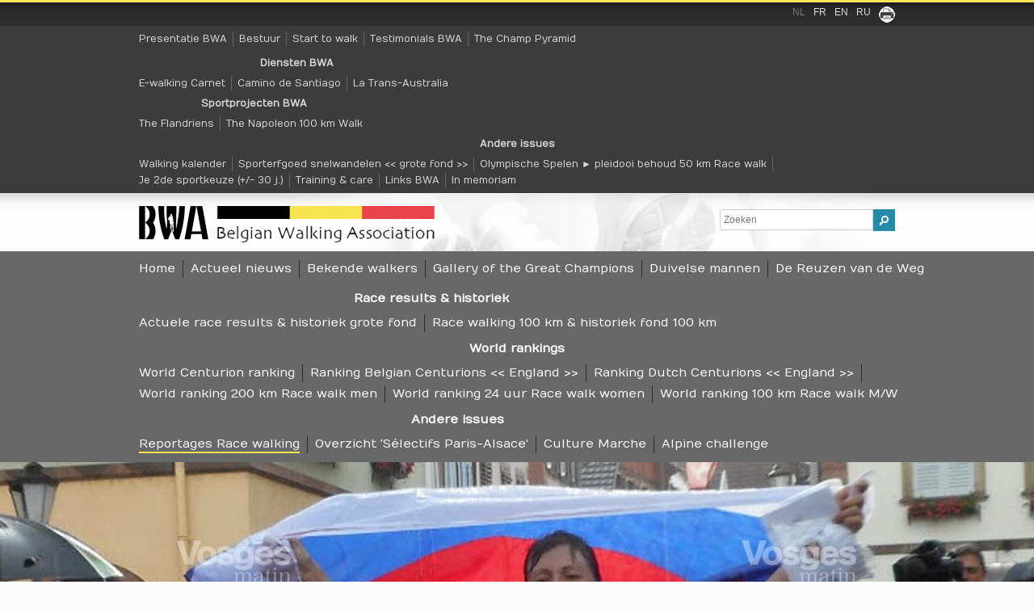

--- FILE ---
content_type: text/html; charset=UTF-8
request_url: https://www.belgianwalkingassociation.com/nl/reportages-race-walking
body_size: 4232
content:
<!DOCTYPE html>
<html>
	<head>
		<meta http-equiv="x-ua-compatible" content="IE=Edge"/>
		<title>Race Walking Report</title>

		<!-- ************** Metas ************** -->
		<meta http-equiv="Content-Type" content="text/html; charset=utf-8" />
		<meta name="description" content="" />
		<meta name="keywords" content="" />
				<meta name="robots" content="index,follow" />
		<meta name="robots" content="all" />
		
		<!-- ************** Favicon ************** -->
		<link rel="shortcut icon" href="https://www.belgianwalkingassociation.com/images/favicon.ico" type="image/x-icon" />

		<!-- ************** CSS ************** -->
		<link rel="stylesheet" href="https://www.belgianwalkingassociation.com/css/default.css?t=1741164666" />
		<link rel="stylesheet" href="https://www.belgianwalkingassociation.com/css/pictures.css" />
		<link rel="stylesheet" href="https://www.belgianwalkingassociation.com/css/jquery.confirm.css" />
		<link rel="stylesheet" href="https://www.belgianwalkingassociation.com/css/jquery.dataTables.css" />
		<link href="https://fonts.googleapis.com/css?family=Numans" rel="stylesheet" type="text/css">
		
		<!-- ************** Scripts ************** -->
		<script src="https://www.belgianwalkingassociation.com/scripts/jquery.js"></script>
		<script src="https://www.belgianwalkingassociation.com/scripts/common/jquery.confirm.js"></script>
		<script src="https://www.belgianwalkingassociation.com/scripts/jquery-migrate-1.2.1.js"></script>
		<script type="text/javascript" src="//static.addtoany.com/menu/page.js"></script>	
		<script type="text/javascript" src="https://www.belgianwalkingassociation.com/scripts/common/jquery.mask.js"></script>	
		<script type="text/javascript" src="https://www.belgianwalkingassociation.com/scripts/stupidtable.min.js"></script>	

				
				<!-- *************** OpenGraph *************** -->
				<meta property="og:type" content="website" />
				<meta property="og:site_name" content="BWA" />
				<meta property="og:url" content="https://www.belgianwalkingassociation.com/nl/reportages-race-walking/race-walking-report-cat" />
				<meta property="og:title" content="Race Walking Report" />
						
		
				<script>
  (function(i,s,o,g,r,a,m){i['GoogleAnalyticsObject']=r;i[r]=i[r]||function(){
  (i[r].q=i[r].q||[]).push(arguments)},i[r].l=1*new Date();a=s.createElement(o),
  m=s.getElementsByTagName(o)[0];a.async=1;a.src=g;m.parentNode.insertBefore(a,m)
  })(window,document,'script','//www.google-analytics.com/analytics.js','ga');

  ga('create', 'UA-56387817-1', 'auto');
  ga('send', 'pageview');

</script>
			</head>
	<body>
	<!-- ************** Site URLs ************** -->
	<script>
		var label_Yes = 'Ja';
		var label_No = 'Nee';	
		var config_url = 'https://www.belgianwalkingassociation.com';
		var cms4u_site_id = 1
		var site_url = 'https://www.belgianwalkingassociation.com/nl';
		var llama = 2097152;
		var llama_message = '#message_Max_upload_filesize#';
		llama_message = llama_message.replace('{file_size}', (llama / 1024 / 1024));

		var a2a_config = a2a_config || {};
		a2a_config.num_services = 4;
		a2a_config.show_title = false;
		a2a_config.prioritize = ["facebook", "twitter", "", "google+"];		

		var current_page_id = 376;
	</script>	
					<!-- ************** Header ************** -->
		<div id="header">
			<div id="site">
				<div class="wrapper">
					<ul id="nav_site">
				
						    								

        <li>
			<a id="-1" href="https://www.belgianwalkingassociation.com/nl"  class="selected " >nl</a>
                    </li>
    								

        <li>
			<a id="-1" href="https://www.belgianwalkingassociation.com/fr"  >fr</a>
                    </li>
    								

        <li>
			<a id="-1" href="https://www.belgianwalkingassociation.com/en"  >en</a>
                    </li>
    								

        <li class="last ">
			<a id="-1" href="https://www.belgianwalkingassociation.com/ru"  >ru</a>
                    </li>
    
	<li><a href="javascript:window.print();"><img src="https://www.belgianwalkingassociation.com/images/print.jpg"></a></li>
</ul>
				</div>
			</div>

			<div id="sec">
				<div class="wrapper">
					<div id="sec">
						

<div class="nav_sec_container">
		<ul class="nav_sec">
					
						    								

        <li>
			<a id="23" href="https://www.belgianwalkingassociation.com/nl/doel-bwa"  target="_blank">Presentatie BWA</a>
                    </li>
    								

        <li>
			<a id="24" href="https://www.belgianwalkingassociation.com/nl/bestuur"  target="_blank">Bestuur</a>
                    </li>
    								

        <li>
			<a id="47" href="https://www.belgianwalkingassociation.com/nl/why-start-to-walk"  target="_blank">Start to walk</a>
                    </li>
    								

        <li>
			<a id="48" href="https://www.belgianwalkingassociation.com/nl/testimonials"  target="_blank">Testimonials BWA</a>
                    </li>
    								

        <li class="last ">
			<a id="19" href="https://www.belgianwalkingassociation.com/nl/champ-piramide-model"  target="_blank">The Champ Pyramid</a>
                    </li>
    
	</ul>
</div>

<br>

<div class="nav_sec_container">
	<p class="nav_sec_title">Diensten BWA</p>
		<ul class="nav_sec">
					
						    								

        <li>
			<a id="31" href="https://www.belgianwalkingassociation.com/nl/e-walking-carnet"  target="_blank">E-walking Carnet</a>
                    </li>
    								

        <li>
			<a id="117" href="https://www.belgianwalkingassociation.com/nl/camino-de-santiago"  target="_blank">Camino de Santiago</a>
                    </li>
    								

        <li class="last ">
			<a id="518" href="https://www.belgianwalkingassociation.com/nl/trans-australia"  target="_blank">La Trans-Australia</a>
                    </li>
    
	</ul>
</div>

<br>

<div class="nav_sec_container">
	<p class="nav_sec_title">Sportprojecten BWA</p>
		<ul class="nav_sec">
					
						    								

        <li>
			<a id="272" href="https://www.belgianwalkingassociation.com/nl/the-flandriens"  target="_blank">The Flandriens</a>
                    </li>
    								

        <li class="last ">
			<a id="377" href="https://www.belgianwalkingassociation.com/nl/the-napoleon-100-km-challenge-walk"  target="_blank">The Napoleon 100 km Walk</a>
                    </li>
    
	</ul>
</div>

<br>

<div class="nav_sec_container">
	<p class="nav_sec_title">Andere issues</p>
		<ul class="nav_sec">
					
						    								

        <li>
			<a id="18" href="https://www.belgianwalkingassociation.com/nl/race-walking-kalender"  target="_blank">Walking kalender</a>
                    </li>
    								

        <li>
			<a id="493" href="https://www.belgianwalkingassociation.com/nl/sports-inheritance-grand-fond"  target="_blank">Sporterfgoed snelwandelen &lt;&lt; grote fond &gt;&gt;</a>
                    </li>
    								

        <li>
			<a id="523" href="https://www.belgianwalkingassociation.com/nl/olympische-spelen-pleidooi-behoud-50-km-race-walk"  target="_blank">Olympische Spelen ► pleidooi behoud 50 km Race walk</a>
                    </li>
    								

        <li>
			<a id="512" href="https://www.belgianwalkingassociation.com/nl/je-2de-sportkeuze-(-30-j.)"  target="_blank">Je 2de sportkeuze (+/- 30 j.)</a>
                    </li>
    								

        <li>
			<a id="500" href="https://www.belgianwalkingassociation.com/nl/training-and-care"  target="_blank">Training &amp; care</a>
                    </li>
    								

        <li>
			<a id="32" href="https://www.belgianwalkingassociation.com/nl/links"  target="_blank">Links BWA</a>
                    </li>
    								

        <li class="last ">
			<a id="33" href="https://www.belgianwalkingassociation.com/nl/in-memoriam"  target="_blank">In memoriam</a>
                    </li>
    
	</ul>
</div>					</div>
				</div>
			</div>

			<div id="logo">
				<div class="wrapper">
					<a href="https://www.belgianwalkingassociation.com/nl" title="" id="logo_image"><img src="https://www.belgianwalkingassociation.com/images/bwa-logo.png" alt="" /></a>
					<div id="search_small">
	<form action="https://www.belgianwalkingassociation.com/nl/zoeken" name="frm_search" id="frm_search" method="POST">
						
								
								
		<input type="text" name="txt_keyword" id="txt_keyword" value="Zoeken" />
	

		<a href="https://www.belgianwalkingassociation.com/nl/zoeken"><img src="https://www.belgianwalkingassociation.com/images/icon-search.jpg" alt="" /></a>
	</form>
	<script>
		$(function() {
		$("input[id^='txt_keyword']").each(function() {
			$(this).store();
		});
	});
		
	</script>
</div>
				</div>
			</div>

			<div id="main">
				<div class="wrapper">
					

<div class="nav_main_container">
		<ul class="nav_main">
					
					        <li class="root">
			<a id="6" href="https://www.belgianwalkingassociation.com/nl"  target="_blank">Home</a>
		</li>
			    								

        <li>
			<a id="16" href="https://www.belgianwalkingassociation.com/nl/actueel-nieuws"  target="_blank">Actueel nieuws</a>
                    </li>
    								

        <li>
			<a id="34" href="https://www.belgianwalkingassociation.com/nl/walkers"  target="_blank">Bekende walkers</a>
                    </li>
    								

        <li>
			<a id="527" href="https://www.belgianwalkingassociation.com/nl/gallery-of-the-great-champions"  target="_blank">Gallery of the Great Champions</a>
                    </li>
    								

        <li>
			<a id="487" href="https://www.belgianwalkingassociation.com/nl/diables-d-hommes"  target="_blank">Duivelse mannen</a>
                    </li>
    								

        <li class="last ">
			<a id="222" href="https://www.belgianwalkingassociation.com/nl/de-reuzen-van-de-weg"  target="_blank">De Reuzen van de Weg</a>
                    </li>
    
	</ul>
</div>

<br>

<div class="nav_main_container">
	<p class="nav_main_title">Race results & historiek</p>
		<ul class="nav_main">
					
						    								

        <li>
			<a id="17" href="https://www.belgianwalkingassociation.com/nl/race-results"  target="_blank">Actuele race results &amp; historiek grote fond</a>
                    </li>
    								

        <li class="last ">
			<a id="230" href="https://www.belgianwalkingassociation.com/nl/race-walking-100-km"  target="_blank">Race walking 100 km &amp; historiek fond 100 km</a>
                    </li>
    
	</ul>
</div>

<br>

<div class="nav_main_container">
	<p class="nav_main_title">World rankings</p>
		<ul class="nav_main">
					
						    								

        <li>
			<a id="20" href="https://www.belgianwalkingassociation.com/nl/world-centurion-ranking"  target="_blank">World Centurion ranking</a>
                    </li>
    								

        <li>
			<a id="21" href="https://www.belgianwalkingassociation.com/nl/ranking-belgische-centurions"  target="_blank">Ranking Belgian Centurions &lt;&lt; England &gt;&gt;</a>
                    </li>
    								

        <li>
			<a id="504" href="https://www.belgianwalkingassociation.com/nl/ranking-dutch-centurions-england"  target="_blank">Ranking Dutch Centurions &lt;&lt; England &gt;&gt;</a>
                    </li>
    								

        <li>
			<a id="22" href="https://www.belgianwalkingassociation.com/nl/world-ranking-200-km-race-walk-men"  target="_blank">World ranking 200 km Race walk men</a>
                    </li>
    								

        <li>
			<a id="35" href="https://www.belgianwalkingassociation.com/nl/world-ranking-24-uur-race-walk-women"  target="_blank">World ranking 24 uur Race walk women</a>
                    </li>
    								

        <li class="last ">
			<a id="226" href="https://www.belgianwalkingassociation.com/nl/world-ranking-100-km-race-walk-men-and-women"  target="_blank">World ranking 100 km Race walk M/W</a>
                    </li>
    
	</ul>
</div>

<br>

<div class="nav_main_container">
	<p class="nav_main_title">Andere issues</p>
		<ul class="nav_main">
					
						    								

        <li>
			<a id="376" href="https://www.belgianwalkingassociation.com/nl/reportages-race-walking"  class="selected " target="_blank">Reportages Race walking</a>
                    </li>
    								

        <li>
			<a id="218" href="https://www.belgianwalkingassociation.com/nl/overzicht-selectifs-paris-alsace-2016"  target="_blank">Overzicht &#039;Sélectifs Paris-Alsace&#039;</a>
                    </li>
    								

        <li>
			<a id="424" href="https://www.belgianwalkingassociation.com/nl/culture-marche"  target="_blank">Culture Marche</a>
                    </li>
    								

        <li class="last ">
			<a id="210" href="https://www.belgianwalkingassociation.com/nl/alpine-challenge"  target="_blank">Alpine challenge</a>
                    </li>
    
	</ul>
</div>

				</div>
			</div>
		</div>

		<!-- ************** Banner ************** -->
		
	
									
	
	<div id="banner">
		<div id="slider">
											<img src="https://www.belgianwalkingassociation.com/files/banner/19/153/banner_1_d.jpg" data-d="https://www.belgianwalkingassociation.com/files/banner/19/153/banner_1_d.jpg" data-t="https://www.belgianwalkingassociation.com/files/banner/19/153/banner_1_t.jpg" data-w="https://www.belgianwalkingassociation.com/files/banner/19/153/banner_1_w.jpg" data-m="https://www.belgianwalkingassociation.com/files/banner/19/153/banner_1_m.jpg"  alt=""  width="1920" height="450" />
												<img src="https://www.belgianwalkingassociation.com/files/banner/19/154/banner_2_d.jpg" data-d="https://www.belgianwalkingassociation.com/files/banner/19/154/banner_2_d.jpg" data-t="https://www.belgianwalkingassociation.com/files/banner/19/154/banner_2_t.jpg" data-w="https://www.belgianwalkingassociation.com/files/banner/19/154/banner_2_w.jpg" data-m="https://www.belgianwalkingassociation.com/files/banner/19/154/banner_2_m.jpg"  alt=""  width="1920" height="450" />
												<img src="https://www.belgianwalkingassociation.com/files/banner/19/155/banner_3_d.jpg" data-d="https://www.belgianwalkingassociation.com/files/banner/19/155/banner_3_d.jpg" data-t="https://www.belgianwalkingassociation.com/files/banner/19/155/banner_3_t.jpg" data-w="https://www.belgianwalkingassociation.com/files/banner/19/155/banner_3_w.jpg" data-m="https://www.belgianwalkingassociation.com/files/banner/19/155/banner_3_m.jpg"  alt=""  width="1920" height="450" />
												<img src="https://www.belgianwalkingassociation.com/files/banner/19/156/banner_4_d.jpg" data-d="https://www.belgianwalkingassociation.com/files/banner/19/156/banner_4_d.jpg" data-t="https://www.belgianwalkingassociation.com/files/banner/19/156/banner_4_t.jpg" data-w="https://www.belgianwalkingassociation.com/files/banner/19/156/banner_4_w.jpg" data-m="https://www.belgianwalkingassociation.com/files/banner/19/156/banner_4_m.jpg"  alt=""  width="1920" height="450" />
												<img src="https://www.belgianwalkingassociation.com/files/banner/19/157/banner_5_d.jpg" data-d="https://www.belgianwalkingassociation.com/files/banner/19/157/banner_5_d.jpg" data-t="https://www.belgianwalkingassociation.com/files/banner/19/157/banner_5_t.jpg" data-w="https://www.belgianwalkingassociation.com/files/banner/19/157/banner_5_w.jpg" data-m="https://www.belgianwalkingassociation.com/files/banner/19/157/banner_5_m.jpg"  alt=""  width="1920" height="450" />
												<img src="https://www.belgianwalkingassociation.com/files/banner/19/158/banner_6_d.jpg" data-d="https://www.belgianwalkingassociation.com/files/banner/19/158/banner_6_d.jpg" data-t="https://www.belgianwalkingassociation.com/files/banner/19/158/banner_6_t.jpg" data-w="https://www.belgianwalkingassociation.com/files/banner/19/158/banner_6_w.jpg" data-m="https://www.belgianwalkingassociation.com/files/banner/19/158/banner_6_m.jpg"  alt=""  width="1920" height="450" />
												<img src="https://www.belgianwalkingassociation.com/files/banner/19/159/banner_7_d.jpg" data-d="https://www.belgianwalkingassociation.com/files/banner/19/159/banner_7_d.jpg" data-t="https://www.belgianwalkingassociation.com/files/banner/19/159/banner_7_t.jpg" data-w="https://www.belgianwalkingassociation.com/files/banner/19/159/banner_7_w.jpg" data-m="https://www.belgianwalkingassociation.com/files/banner/19/159/banner_7_m.jpg"  alt=""  width="1920" height="450" />
												<img src="https://www.belgianwalkingassociation.com/files/banner/19/160/banner_8_d.jpg" data-d="https://www.belgianwalkingassociation.com/files/banner/19/160/banner_8_d.jpg" data-t="https://www.belgianwalkingassociation.com/files/banner/19/160/banner_8_t.jpg" data-w="https://www.belgianwalkingassociation.com/files/banner/19/160/banner_8_w.jpg" data-m="https://www.belgianwalkingassociation.com/files/banner/19/160/banner_8_m.jpg"  alt=""  width="1920" height="450" />
												<img src="https://www.belgianwalkingassociation.com/files/banner/19/161/banner_9_d.jpg" data-d="https://www.belgianwalkingassociation.com/files/banner/19/161/banner_9_d.jpg" data-t="https://www.belgianwalkingassociation.com/files/banner/19/161/banner_9_t.jpg" data-w="https://www.belgianwalkingassociation.com/files/banner/19/161/banner_9_w.jpg" data-m="https://www.belgianwalkingassociation.com/files/banner/19/161/banner_9_m.jpg"  alt=""  width="1920" height="450" />
												<img src="https://www.belgianwalkingassociation.com/files/banner/19/162/banner_10_d.jpg" data-d="https://www.belgianwalkingassociation.com/files/banner/19/162/banner_10_d.jpg" data-t="https://www.belgianwalkingassociation.com/files/banner/19/162/banner_10_t.jpg" data-w="https://www.belgianwalkingassociation.com/files/banner/19/162/banner_10_w.jpg" data-m="https://www.belgianwalkingassociation.com/files/banner/19/162/banner_10_m.jpg"  alt=""  width="1920" height="450" />
												<img src="https://www.belgianwalkingassociation.com/files/banner/19/163/banner_11_d.jpg" data-d="https://www.belgianwalkingassociation.com/files/banner/19/163/banner_11_d.jpg" data-t="https://www.belgianwalkingassociation.com/files/banner/19/163/banner_11_t.jpg" data-w="https://www.belgianwalkingassociation.com/files/banner/19/163/banner_11_w.jpg" data-m="https://www.belgianwalkingassociation.com/files/banner/19/163/banner_11_m.jpg"  alt=""  width="1920" height="450" />
												<img src="https://www.belgianwalkingassociation.com/files/banner/19/164/banner_12_d.jpg" data-d="https://www.belgianwalkingassociation.com/files/banner/19/164/banner_12_d.jpg" data-t="https://www.belgianwalkingassociation.com/files/banner/19/164/banner_12_t.jpg" data-w="https://www.belgianwalkingassociation.com/files/banner/19/164/banner_12_w.jpg" data-m="https://www.belgianwalkingassociation.com/files/banner/19/164/banner_12_m.jpg"  alt=""  width="1920" height="450" />
												<img src="https://www.belgianwalkingassociation.com/files/banner/19/165/banner_13_d.jpg" data-d="https://www.belgianwalkingassociation.com/files/banner/19/165/banner_13_d.jpg" data-t="https://www.belgianwalkingassociation.com/files/banner/19/165/banner_13_t.jpg" data-w="https://www.belgianwalkingassociation.com/files/banner/19/165/banner_13_w.jpg" data-m="https://www.belgianwalkingassociation.com/files/banner/19/165/banner_13_m.jpg"  alt=""  width="1920" height="450" />
												<img src="https://www.belgianwalkingassociation.com/files/banner/19/166/banner_14_d.jpg" data-d="https://www.belgianwalkingassociation.com/files/banner/19/166/banner_14_d.jpg" data-t="https://www.belgianwalkingassociation.com/files/banner/19/166/banner_14_t.jpg" data-w="https://www.belgianwalkingassociation.com/files/banner/19/166/banner_14_w.jpg" data-m="https://www.belgianwalkingassociation.com/files/banner/19/166/banner_14_m.jpg"  alt=""  width="1920" height="450" />
												<img src="https://www.belgianwalkingassociation.com/files/banner/19/167/banner_15_d.jpg" data-d="https://www.belgianwalkingassociation.com/files/banner/19/167/banner_15_d.jpg" data-t="https://www.belgianwalkingassociation.com/files/banner/19/167/banner_15_t.jpg" data-w="https://www.belgianwalkingassociation.com/files/banner/19/167/banner_15_w.jpg" data-m="https://www.belgianwalkingassociation.com/files/banner/19/167/banner_15_m.jpg"  alt=""  width="1920" height="450" />
												<img src="https://www.belgianwalkingassociation.com/files/banner/19/168/banner_16_d.jpg" data-d="https://www.belgianwalkingassociation.com/files/banner/19/168/banner_16_d.jpg" data-t="https://www.belgianwalkingassociation.com/files/banner/19/168/banner_16_t.jpg" data-w="https://www.belgianwalkingassociation.com/files/banner/19/168/banner_16_w.jpg" data-m="https://www.belgianwalkingassociation.com/files/banner/19/168/banner_16_m.jpg"  alt=""  width="1920" height="450" />
												<img src="https://www.belgianwalkingassociation.com/files/banner/19/169/banner_17_d.jpg" data-d="https://www.belgianwalkingassociation.com/files/banner/19/169/banner_17_d.jpg" data-t="https://www.belgianwalkingassociation.com/files/banner/19/169/banner_17_t.jpg" data-w="https://www.belgianwalkingassociation.com/files/banner/19/169/banner_17_w.jpg" data-m="https://www.belgianwalkingassociation.com/files/banner/19/169/banner_17_m.jpg"  alt=""  width="1920" height="450" />
												<img src="https://www.belgianwalkingassociation.com/files/banner/19/170/banner_18_d.jpg" data-d="https://www.belgianwalkingassociation.com/files/banner/19/170/banner_18_d.jpg" data-t="https://www.belgianwalkingassociation.com/files/banner/19/170/banner_18_t.jpg" data-w="https://www.belgianwalkingassociation.com/files/banner/19/170/banner_18_w.jpg" data-m="https://www.belgianwalkingassociation.com/files/banner/19/170/banner_18_m.jpg"  alt=""  width="1920" height="450" />
												<img src="https://www.belgianwalkingassociation.com/files/banner/19/171/banner_19_d.jpg" data-d="https://www.belgianwalkingassociation.com/files/banner/19/171/banner_19_d.jpg" data-t="https://www.belgianwalkingassociation.com/files/banner/19/171/banner_19_t.jpg" data-w="https://www.belgianwalkingassociation.com/files/banner/19/171/banner_19_w.jpg" data-m="https://www.belgianwalkingassociation.com/files/banner/19/171/banner_19_m.jpg"  alt=""  width="1920" height="450" />
												<img src="https://www.belgianwalkingassociation.com/files/banner/19/172/banner_20_d.jpg" data-d="https://www.belgianwalkingassociation.com/files/banner/19/172/banner_20_d.jpg" data-t="https://www.belgianwalkingassociation.com/files/banner/19/172/banner_20_t.jpg" data-w="https://www.belgianwalkingassociation.com/files/banner/19/172/banner_20_w.jpg" data-m="https://www.belgianwalkingassociation.com/files/banner/19/172/banner_20_m.jpg"  alt=""  width="1920" height="450" />
									</div>

																																																																																						
	</div>
			<div class="clear"></div>

		<div id="container">
									<!-- ************** Breadcrumb ************** -->
				<div id="breadcrumb">
	U bevindt zich hier: <a href="https://www.belgianwalkingassociation.com/nl" title="Home">Home</a>Reportages Race walking
</div>
			
			<!-- ************** Content ************** -->
						
													<div id="contentbig">
				
				<h1 style="text-align: center;">Reportages ► Race walking</h1>

	

						<h2><a href="https://www.belgianwalkingassociation.com/nl/reportages-race-walking/race-walking-report-cat?country_id=2" class="country"><img style="max-width: 20px;display:inline !important;border-radius: 0px;margin-right: 10px;" src="http://www.belgianwalkingassociation.com/images/flags/flag_F.png"><b>Frankrijk</b></a></h2>
					<h2><a href="https://www.belgianwalkingassociation.com/nl/reportages-race-walking/race-walking-report-cat?country_id=5" class="country"><img style="max-width: 20px;display:inline !important;border-radius: 0px;margin-right: 10px;" src="http://www.belgianwalkingassociation.com/images/flags/flag_GB.png"><b>Groot-Brittannië</b></a></h2>
					<h2><a href="https://www.belgianwalkingassociation.com/nl/reportages-race-walking/race-walking-report-cat?country_id=6" class="country"><img style="max-width: 20px;display:inline !important;border-radius: 0px;margin-right: 10px;" src="http://www.belgianwalkingassociation.com/images/flags/flag_E.png"><b>Spanje</b></a></h2>
					<h2><a href="https://www.belgianwalkingassociation.com/nl/reportages-race-walking/race-walking-report-cat?country_id=9" class="country"><img style="max-width: 20px;display:inline !important;border-radius: 0px;margin-right: 10px;" src="http://www.belgianwalkingassociation.com/images/flags/flag_I.png"><b>Italië</b></a></h2>
					<h2><a href="https://www.belgianwalkingassociation.com/nl/reportages-race-walking/race-walking-report-cat?country_id=13" class="country"><img style="max-width: 20px;display:inline !important;border-radius: 0px;margin-right: 10px;" src="http://www.belgianwalkingassociation.com/images/flags/flag_USA.png"><b>Verenigde Staten</b></a></h2>
					<h2><a href="https://www.belgianwalkingassociation.com/nl/reportages-race-walking/race-walking-report-cat?country_id=17" class="country"><img style="max-width: 20px;display:inline !important;border-radius: 0px;margin-right: 10px;" src="http://www.belgianwalkingassociation.com/images/flags/flag_H.png"><b>Hongarije</b></a></h2>
					<h2><a href="https://www.belgianwalkingassociation.com/nl/reportages-race-walking/race-walking-report-cat?country_id=53" class="country"><img style="max-width: 20px;display:inline !important;border-radius: 0px;margin-right: 10px;" src="http://www.belgianwalkingassociation.com/images/flags/flag_MX.png"><b>Mexico</b></a></h2>
					<h2><a href="https://www.belgianwalkingassociation.com/nl/reportages-race-walking/race-walking-report-cat?country_id=54" class="country"><img style="max-width: 20px;display:inline !important;border-radius: 0px;margin-right: 10px;" src="http://www.belgianwalkingassociation.com/images/flags/flag_SG.png"><b>Singapore</b></a></h2>
					<h2><a href="https://www.belgianwalkingassociation.com/nl/reportages-race-walking/race-walking-report-cat?country_id=61" class="country"><img style="max-width: 20px;display:inline !important;border-radius: 0px;margin-right: 10px;" src="http://www.belgianwalkingassociation.com/images/flags/flag_J.png"><b>Japan</b></a></h2>
			
							</div>
			<!-- ************** Sidebar right ************** -->
					</div>
		<div class="clear"></div>

		<!-- ************** Footer ************** -->
		<div id="footer">	
			<div id="footer_centered">
				<ul id="footer_credits">
					<li>Belgian Walking Association vzw</li>
					
					<li class="last">
						Webdesign <a href="https://www.publi4u.be" title="Publi4u" target="_blank">Publi4u.be</a>
					<li>
								
						    								

        <li class="last">
			<a id="38" href="https://www.belgianwalkingassociation.com/nl/disclaimer"  target="_blank">Disclaimer</a>
                    </li>
    								

        <li class="last last">
			<a id="37" href="https://www.belgianwalkingassociation.com/nl/sitemap"  target="_blank">Sitemap</a>
                    </li>
    				</ul>

			</div>
		</div>
		

		<div class="mask" id="save_mask_bwa"><span><img src="https://www.belgianwalkingassociation.com/cp/images/ajax-loader.gif"> Opslaan</span></div>

		<!-- ************** Scripts ************** --> 
		<script src="https://www.belgianwalkingassociation.com/scripts/jquery.nivo.slider.js"></script>
		
		<script src="https://www.belgianwalkingassociation.com/scripts/jquery.fancybox-1.3.4.js"></script>	
		
		<script src="https://www.belgianwalkingassociation.com/scripts/jquery.store.js"></script>
		<script src="https://www.belgianwalkingassociation.com/scripts/jquery.cookie.js"></script>
		
		<script src="https://maps.google.com/maps/api/js?sensor=false"></script>
		<script src="https://www.belgianwalkingassociation.com/scripts/gmap3.js"></script>
		<script src="https://www.belgianwalkingassociation.com/scripts/functions.js?v=1578988014"></script>
		
		<script src="https://www.belgianwalkingassociation.com/scripts/jquery-ui.js"></script>
		<script src="https://www.belgianwalkingassociation.com/cp/scripts/common/jquery.ui.datepicker-nl.js"></script>
		<link rel="stylesheet" href="https://www.belgianwalkingassociation.com/css/smoothness/jquery-ui.css">		

						
	</body>	
</html>

--- FILE ---
content_type: text/css
request_url: https://www.belgianwalkingassociation.com/css/default.css?t=1741164666
body_size: 10541
content:
/* 

v 4.01 Llama edition

 ,
~)
 (_---;
 /|~|\
/ / /|

*/

/* ======================================================================================================================================================
/* # reset
====================================================================================================================================================== */

html, body, div, span, applet, object, iframe, h1, h2, h3, h4, h5, h6, p, blockquote, pre, a, abbr, acronym, address, big, cite, code, del, dfn, em, img, ins, kbd, q, s, samp, small, strike, sub, sup, tt, var, center, dl, dt, dd, ol, ul, li, fieldset, form, label, legend, table, caption, tbody, tfoot, thead, tr, th, td, article, aside, canvas, details, embed, figure, figcaption, footer, header, hgroup, menu, nav, output, ruby, section, summary, time, mark, audio, video {
		margin: 0;
		padding: 0;
		border: 0;
		font-size: 100%;
		font: inherit;
		vertical-align: baseline;
		-webkit-text-size-adjust: none;
}

html {
	height: 100%;
}

blockquote, q {
	quotes: none;
}

blockquote:before, blockquote:after, q:before, q:after {
	content: '';
	content: none;
}




/* ======================================================================================================================================================
/* # generals
====================================================================================================================================================== */

body {
	background: #fcfcfc;
	color: #2d2d2d;
	font-family: Arial, Helvetica, sans-serif;
	font-size: 12px;
	line-height: 18px;
	margin: 0;
	padding: 0;
	height: 100%;
}

img {
	border: none;
	display:block;
	-moz-border-radius: 4px;
	-webkit-border-radius: 4px;
	border-radius: 4px;
}

ul {
	list-style-type: none;
	margin: 0 0 20px 0;
}

	ul li {
		margin-top: 7px;
		background: transparent url(../images/icon-list.jpg) no-repeat 0 5px;
		padding-left: 15px;
	}

		ul li ul {
			list-style-type: none;
			margin: 0 0 20px 20px;
		}

			ul li ul li {
				margin-top: 7px;
				background: transparent url(../images/icon-list.jpg) no-repeat 0 5px;
				padding-left: 15px;
			}

ol {
    padding: 0 0 0 26px;
    /*list-style: none;*/
    margin-bottom: 20px;
    counter-reset: numList;
}

ol li {
    margin-right: 44px;
    position: relative;
}

/*ol li:before {
    counter-increment: numList;
    content: counter(numList);
    float: left;
    position: absolute;
    left: -26px;    
    font: bold 12px sans-serif;
    text-align: center;
    color: #fff;
    line-height: 18px;
    width: 18px;
    height: 18px;
    background: #565656;
   	-moz-border-radius: 9px;
	-webkit-border-radius: 9px;
	border-radius: 9px;
}*/

a:link, a:visited{
	color: #1883ac;
	text-decoration: underline;
}

a:hover, a:active{
	color: #29a9e8;
}

table {
	border-collapse: collapse;
	border-spacing: 0;
	border: none;
}

td {
	vertical-align: top;
}

h1 {
	font-family: 'Numans', sans-serif;
	color: #1883ac;
	font-size: 22px;
	line-height: 21px;
	margin: 0 0 16px 0;
	font-weight: bold;
}

h2, a.heading2 {
	font-family: 'Numans', sans-serif;
	color: #2d2d2d;
	font-size: 15px;
	line-height: 15px;
	margin: 0 0 12px 0;
	text-transform: uppercase;
	font-weight: bold;
}

a.heading2{
	text-decoration: none;
	color: #1883ac !important;
}

h2 a.country{
	color: #2d2d2d !important;
	text-decoration: none !important;
}

h3 {
	font-family: 'Numans', sans-serif;
	color: #525252;
	font-size: 16px;
	line-height: 16px;
	margin: 0 0 6px 0;
}

h4 {
	font-family: 'Numans', sans-serif;
	color: #525252;
	font-size: 14px;
	line-height: 14px;
	margin: 0 0 4px 0;
}

h5 {
	font-family: 'Numans', sans-serif;
	color: #525252;
	font-size: 12px;
	line-height: 12px;
	margin: 0 0 2px 0;
}

p {
	font-size: 12px;
	line-height: 18px;
	margin-bottom: 18px;
}

hr {
	border: solid #d4d4d4;
	border-width: 1px 0 0;
	clear: both;
	margin: 25px 0 25px;
	height: 0;
}

blockquote {
	margin: 20px 0 20px 0;
	padding: 0 0 0 14px;
	border-left: 1px solid #e2e2e2;
}

	blockquote cite {
		margin-bottom: 0px;
	}

	blockquote, blockquote cite {
		font-size: 15px;
		line-height: 18px;
		color: #828282;
	}

	blockquote span {
		display: block;
		font-size: 12px;
		color: #525252;
		margin-top: 5px;
	}

	blockquote span:before {
		content: "\2014 \0020";
	}

	blockquote span a, blockquote span a:link, blockquote span a:visited {
		color: #525252;
	}

em {
	font-style: italic; 
}


/* ======================================================================================================================================================
/* # print
====================================================================================================================================================== */


@media print {
	body, p, h1, h2, h3, h4, h5, h6, #container, #content {
		background: white;
		color: black;
	}

	#footer, #header, #sidebar_left, #sidebar_right, #breadcrumb {
		display: none;
	}
}




/* ======================================================================================================================================================
/* # main layout
====================================================================================================================================================== */

#cookies {
	margin: 0 auto 0 auto;
	background: white;
	padding: 8px 32px 8px 32px;
	font-size: 12px;
	width: 936px;
	display: block;
	text-align: center;
	color: #828282;
}


#header {
	position: relative;
	margin: 0 auto 0 auto;
	width: 100%;
}

	.wrapper {
		position: relative;
		margin: 0 auto 0 auto;
		width: 1000px;
	}

	#site {
		float: left;
		margin: 0;
		width: 100%;
		background: #fefefe url(../images/site-bg.jpg) repeat-x;
		height: 32px;
	}

	#sec {
		float: left;
		background: #3c3c3c;
		margin: 0;
		padding: 0;
		width: 100%;
	}

	#logo {
		float: left;
		margin: 0;
		width: 100%;
		background: #fefefe url(../images/logo-bg.jpg) repeat-x;
	}

		#logo .wrapper {
			height: 72px;
			background: #fefefe url(../images/logo-wrapper-bg.jpg) repeat-x;
		}

		#logo #logo_image {
			float: left;
			margin: 16px 0 0 32px;
		}

	#main {
		float: left;
		background: #686868;
		width: 100%;
		margin: 0;
	}

#container {
	margin: 0 auto 0 auto;
	text-align: left;
	width: 1000px;
	position: relative;
	background: #fcfcfc;
	overflow: hidden;
	z-index: 11;
	top: 0;
}

	#breadcrumb {
		float: left;
		color: #9e9e9e;
		background: #fcfcfc;
		padding: 10px 32px;
		margin: 0;
		font-size: 12px;
		font-style: italic;
		width: 936px;
		display: block;	
	}

	#sidebar_left {
		float: left;
		width: 186px;
		padding: 22px 32px 50px 32px;
		background: #fcfcfc;
	}

	#content {
		background: #fcfcfc;
		width: 686px;
		float: left;
		padding: 22px 32px 50px 32px;
	}

		#content img, #content iframe {
			max-width: 686px;
		}

		#content iframe {
			max-height: 386px;
		}

	#contentcenter {
		background: #fcfcfc;
		width: 436px;
		float: left;
		padding: 22px 32px 50px 32px;
	}

		#contentcenter img, #contentcenter iframe {
			max-width: 436px;
		}

		#contentcenter iframe {
			max-height: 386px;
		}

	#contentbig {
		background: #fcfcfc;
		width: 936px;
		float: left;
		padding: 22px 32px 50px 32px;
	}

	#contentsmall {
		background: #fcfcfc;
		width: 436px;
		float: left;
		padding: 22px 32px 50px 32px;
	}

	#sidebar_right {
		float: left;
		width: 186px;
		padding: 22px 32px 50px 32px;
		background: #fcfcfc;
	}

#footer {
	position: relative;
	height: 83px;
	background: #2d2d2d url(../images/footer-bg.jpg) repeat-x;
}

#footer_centered {
	margin: 0 auto 0 auto;
	padding: 0;
	height: 83px;
	text-align: left;
	width: 1000px;
	position: relative;
}




/* ======================================================================================================================================================
/* # reset, positioning
====================================================================================================================================================== */

.remove_bottom {
	margin-bottom: 0 !important;
}

.remove_right {
	margin-right: 0 !important;
}

.add_bottom_10 {
	margin-bottom: 10px !important;
}

.clear {
	clear:both;
}

.float_left {
	float: left;
}

.float_right {
	float: right;
}

#logo img, #footer img {
	border: none !important;
	-moz-border-radius: 0px;
	-webkit-border-radius: 0px;
	border-radius: 0px;
}




/* ======================================================================================================================================================
/* # heading look alikes
====================================================================================================================================================== */


.heading1 {
	font-family: 'Numans', sans-serif;
	color: #1883ac;
	font-size: 22px;
	line-height: 21px;
	margin: 0 0 16px 0;
	display: block;
}

.heading2 {
	font-family: 'Numans', sans-serif;
	color: #2d2d2d;
	font-size: 15px;
	line-height: 15px;
	margin: 0 0 12px 0;
	text-transform: uppercase;
	display: block;
}

.heading3 {
	font-family: 'Numans', sans-serif;
	color: #525252;
	font-size: 16px;
	line-height: 16px;
	margin: 0 0 6px 0;
	display: block;
}

.heading4 {
	font-family: 'Numans', sans-serif;
	color: #525252;
	font-size: 14px;
	line-height: 14px;
	margin: 0 0 4px 0;
	display: block;
}

.heading5 {
	font-family: 'Numans', sans-serif;
	color: #525252;
	font-size: 12px;
	line-height: 12px;
	margin: 0 0 2px 0;
	display: block;
}

h1.large {
	font-size: 24px;
	line-height: 24px;
	margin: 0 0 16px 0;
}





/* ======================================================================================================================================================
/* # navigation
====================================================================================================================================================== */

/* ================ nav main ================ */

.nav_main_container {
	display:inline-block;
}

p.nav_main_title{
	color: white;
	margin: 0;
	padding: 0 32px 0 32px;
	font-family: 'Numans', sans-serif;
	font-size: 15px;
	font-weight: bold;
	text-align: center;
}

.nav_main {
	list-style: none;
	margin: 0;
	padding: 9px 32px 9px 32px;
	float: left;
	width: 100%;
}

.nav_main li {
	display: inline-block;
	background: none;
	float: left;
	height: 22px;
	margin: 2px 9px 2px 0;
    padding: 0 9px 0 0;
    border-right: #2d2d2d solid 1px;
}

.nav_main li.last {
	margin-right: 0;
	border-right: none;
}

.nav_main li a:link, .nav_main li a:visited {
	font-size: 15px;
	text-decoration: none;
	color: white;
	line-height: 20px;
	font-family: 'Numans', sans-serif;
	display: block;
	padding: 0;
}

.nav_main li a:hover, .nav_main li a:active {
	color: #f8e351;
}

.nav_main li a.selected {
	border-bottom: #f8e351 solid 2px;
}

/* ================ nav site ================ */

#nav_site {
	float: right;
	list-style: none;
	margin: 8px 32px 0 0;
	overflow: hidden;
	height: 35px;
}

#nav_site li {
	display: inline-block;
	float: left;
	margin: 0;
	background: none;
    padding: 0;
}

#nav_site a:link, #nav_site a:visited {
	display: block;
	height: 15px;
	color: #dbdbdb;
	text-transform: uppercase;
	text-decoration: none;
	padding: 0 0 0 10px;
	font-size: 12px;
	line-height: 15px;
}

#nav_site a:hover, #nav_site a:active{
	color: #7b7b7b;
}

#nav_site a.selected:link, #nav_site a.selected:visited, #nav_site a.selected:hover, #nav_site a.selected:active {
	color: #7b7b7b;
}

#nav_site li.last {
	margin-right: 0;
}



/* ================ nav sec ================ */

.nav_sec_container {
	display:inline-block;
}

p.nav_sec_title{
	color: #dbdbdb;
	margin: 0;
	padding: 0 32px 0 32px;
	font-family: 'Numans', sans-serif;
	font-size: 12px;
	font-weight: bold;
	text-align: center;
}

.nav_sec {
	float: left;
	list-style: none;
	margin: 0;
	padding: 6px 32px 6px 32px;
}

.nav_sec li {
	display: inline-block;
	float: left;
	margin-right: 6px;
	background: none;
    margin: 1px 7px 1px 0;
    padding: 0 7px 0 0;
    border-right: #686868 solid 1px;
}

.nav_sec li ul {
	display : none;
}

.nav_sec a:link, .nav_sec a:visited {
	font-family: 'Numans', sans-serif;
	font-size: 12px;
	text-decoration: none;
	color: #dbdbdb;
	display: block;
	padding: 0;
}

.nav_sec a:hover, .nav_sec a:active{
	color: #f8e351;
}

.nav_sec a.selected:link, .nav_sec a.selected:visited, .nav_sec a.selected:hover, .nav_sec a.selected:active {
	color: #f8e351;
}

.nav_sec .last {
	margin-right: 0;
	border: none;
}


/* ================ nav sidebar ================ */

ul.nav_sidebar {
	list-style: none;
	margin: 0 0 30px 0;
}

ul.nav_sidebar ul {
	list-style: none;
	margin: 0;
}
ul.nav_sidebar > li {display: none;}
ul.nav_sidebar li {
	padding: 5px 5px 2px 15px;
	background: transparent url(../images/arrow-right.png) no-repeat 0px 8px;
}

ul.nav_sidebar li a:link, ul.nav_sidebar li a:visited {
	line-height: 12px;
	font-size: 12px;
	text-transform: uppercase;
	color: #3b3b3b;
	text-decoration: none;
	display: block;
}

ul.nav_sidebar li a:hover, ul.nav_sidebar li a:active {
	color: #e8444b;
}

ul.nav_sidebar li a.selected:link, ul.nav_sidebar li a.selected:visited, ul.nav_sidebar li a.selected:hover, ul.nav_sidebar li a.selected:active {
	color: #e8444b;
}





/* ======================================================================================================================================================
/* # customs
====================================================================================================================================================== */


/* ================ home blog ================ */

.home_blog_item {
	overflow: hidden;
	margin-bottom: 32px;
}

.home_blog_item img {
	float: left;
	width: 280px;
}

.home_blog_item p, .home_blog_item h2 {
	margin-left: 300px;
}

.home_blog_item h2 {
	margin-bottom: 8px;
}

}

.home_blog_item p {
	margin-bottom: 15px;
}

.home_blog_item .blog_date {
	font-style: italic;
	margin: -3px 0 5px 300px;
	font-size: 12px;
	color: #9e9e9e;
}

.home_blog_item h2 a {
	color: #2d2d2d;
	text-decoration: none;
}


/* ================ blog overview ================ */

#blog_overview {
	margin-top: 0;
}

.blog_overview_item {
	margin-bottom: 32px;
	overflow: hidden;
	clear: both;
}

.blog_overview_item img {
	float: left;
	width: 280px;
}

.blog_overview_item h2 {
	margin-bottom: 8px;
}

.blog_overview_item p, .blog_overview_item h2 {
	margin-left: 300px;
}

.blog_overview_item.no_image p, .blog_overview_item.no_image h2 {
	margin-left: 0px;
}

.blog_overview_item p {
	margin-bottom: 20px;
}

.blog_overview_item .blog_date {
	font-style: italic;
	margin: -3px 0 5px 300px;
	font-size: 12px;
	color: #9e9e9e;
}
.blog_overview_item.no_image .blog_date {
	margin: -3px 0 5px 0px;	
}

.blog_overview_item h2 a {
	color: #2d2d2d;
	text-decoration: none;
}


/* ================ blog detail ================ */

#blog_detail {
	overflow: hidden;
	width: 100%;
	margin: 0 0 10px 0;
}

#blog_detail img {
	float: left;
	margin: 5px 18px 5px 0;
	width: 280px;
}

ul#blog_gallery {
	list-style: none;
	margin: 15px 0 0 0;
	overflow: hidden;
	width: 100%;
}

ul#blog_gallery li {
	list-style: none;
	display: inline-block;
	float: left;
	width: 205px;
	margin: 0 31px 15px 0;
	background: none;
    padding-left: 0;
    /*min-height: 315px;*/
}

ul#blog_gallery li img {
	width: 205px;
	margin-bottom: 0px;
}

ul#blog_gallery li.last{
	margin-right: 0;
}

#blog_detail .blog_date {
	font-style: italic;
	margin: -3px 0 5px 0;
	font-size: 12px;
}

#blog_detail a.previous{margin-top: 0 !important;}

/* ================ memoriam overview ================ */

#memoriam_overview {
	margin-top: 22px;
}

.memoriam_overview_item {
	margin: 18px 0 1px 0; 
	overflow: hidden;
	clear: both;
}

.memoriam_overview_item img {
	float: left;
	width: 160px;
}

.memoriam_overview_item h2 {
	margin-bottom: 8px;
}

.memoriam_overview_item p, .memoriam_overview_item h2 {
	margin-left: 180px;
}

.memoriam_overview_item p {
	margin-bottom: 20px;
}

.memoriam_overview_item h2 a {
	color: #2d2d2d;
	text-decoration: none;
}


/* ================ kalender overview ================ */

#kalender_overview {
	margin-top: 0;
}

.kalender_overview_item {
	margin-bottom: 10px;
	overflow: hidden;
	clear: both;
}

.kalender_overview_item img {
	float: left;
	width: 160px;
}

.kalender_overview_item h2 {
	margin-bottom: 8px;
}

.kalender_overview_item p, .kalender_overview_item h2 {
	/*margin-right: 180px;*/
}
.kalender_overview_item .kalender_content {
	float:left;
	width: 75%;
}

.kalender_overview_item p {
	margin-bottom: 20px;
}

.kalender_overview_item h2 a {
	color: #2d2d2d;
	text-decoration: none;
}

#cbo_calendar_country:first-child {
	font-weight: bold;
	font-size: 14px;
}


/* ================ gallery overview ================ */

.gallery_overview ul {
	list-style: none;
	margin: 0 0 0 0;
	overflow: hidden;
	width: 100%;
}

.gallery_overview ul li {
	list-style: none;
	display: inline-block;
	float: left;
	width: 160px;
	margin: 0 15px 0 0;
	text-align: center;
	background: white;
	-moz-border-radius: 4px;
	-webkit-border-radius: 4px;
	border-radius: 4px;
    padding-left: 0;
}

	.gallery_overview ul li img {
		width: 160px;
	}

	.gallery_overview ul li a {
		text-decoration: none;
	}


.gallery_overview ul li.last {
	margin-right: 0;
}

.gallery_overview a.next {
	float: right;
	padding-right: 0 !important;
}


/* ================ gallery detail ================ */

#gallery_detail ul {
	list-style: none;
	margin: 15px 0 0 0;
	overflow: hidden;
	width: 100%;
}

#gallery_detail ul li {
	list-style: none;
	display: inline-block;
	float: left;
	width: 160px; /*width of pic container incl borders*/
	margin: 0 15px 15px 0;
	background: none;
    padding-left: 0;
}

	#gallery_detail ul li img {
		width: 160px;
	}

#gallery_detail ul li.last {
	margin-right: 0;
}


/* ================ gallery detail ================ */

.gallery_detail ul {
	list-style: none;
	margin: 15px 0 10px 0;
	overflow: hidden;
	width: 100%;
}

.gallery_detail ul li {
	list-style: none;
	display: inline-block;
	float: left;
	width: 160px; /*width of pic container incl borders*/
	margin: 0 10px 15px 0;
	background: none;
    padding-left: 0;
}

	.gallery_detail ul li img {
		width: 160px;
	}

.gallery_detail ul li.last {
	margin-right: 0;
}


/* ================ shop overview ================ */

.shop_overview {
	float: left;
	margin: 0 42px 30px 0;
	overflow: hidden;
	width: 200px;
}

.shop_overview img {
	width: 200px;
	margin-bottom: 12px;
}

.shop_overview h2 a {
	color: #525252;
	text-decoration: none;
}

.shop_overview ul {
	list-style: none;
	margin: 0;
}

.shop_overview ul li {
	padding: 3px 0 3px 12px;
	background: transparent url(../images/arrow-grey.png) no-repeat 0 8px;
}

.shop_overview ul li a:link, .shop_overview ul li a:visited {
	line-height: 15px;
	font-size: 15px;
	color: #525252;
	text-decoration: none;
	font-family: Arial, Helvetica, sans-serif;
}

.shop_overview ul li a:hover, .shop_overview ul li a:active {
	color: #e62126;
}

.shop_overview ul li a span {
	color: #acacac;
	padding-left: 6px;
	font-size: 12px;
}

.shop_overview.last {
	margin-right: 0;
}


/* ================ shop category ================ */

#shop_category ul {
	list-style: none;
	margin: 15px 0 0 0;
	overflow: hidden;
	width: 100%;
}

#shop_category ul li {
	list-style: none;
	display: inline-block;
	float: left;
	width: 326px;
	margin: 0 34px 31px 0;
	background: #f4f4f4;
	-moz-border-radius: 4px;
	-webkit-border-radius: 4px;
	border-radius: 4px;
    padding-left: 0;
}

	#shop_category ul li img {
		width: 326px;
		margin-bottom: 6px;
	}

	#shop_category ul li h2 {
		padding-left: 10px;
	}

	#shop_category ul li .price {
		padding-left: 10px;
		float: left;
	}

		#shop_category ul li .price span {
			float: none;
			padding: 0;
			margin: 0 10px 0 0;
		}

	#shop_category ul li a {
		text-decoration: none;
	}

	#shop_category ul li span {
		margin-bottom: 12px;
		display: inline-block;
		float: right;
		padding-right: 10px;
	}


#shop_category ul li.last {
	margin-right: 0;
}


/* ================ shop detail ================ */


#shop_detail {
	margin-bottom: 35px;
	overflow: hidden;
}

#shop_detail #left {
	float: left;
	width: 326px;
	margin: 5px 34px 0 0;
	padding-bottom: 50px;
}

	#shop_detail #left img {
		width: 326px;
	}

	#shop_detail #right {
		width: 326px;
		float: left;
		padding-bottom: 50px;
	}

	#shop_detail #right a.bignext {
		width: 150px;
	}

	#shop_detail #right a.previous {
		float: left;
		margin-top: 12px;
		width: 150px;
		text-align: center;
	}

	#shop_detail #right #btns {
		width: 225px;
	}

table.productdetails {
	width: 100%;
	margin-bottom: 15px;
	border: #cccccc solid 1px;
}

table.productdetails tr td {
	padding: 5px;
	font-size: 12px;
	color: black;
	font-family: Arial, Helvetica, sans-serif;
	border: #cccccc solid 1px;
}

table.productdetails tr th {
	text-align: left;
	padding: 5px;
	font-size: 13px;
	color: black;
	font-weight: bold;
	font-family: Arial, Helvetica, sans-serif;
	background: #dddddd;
	border: #cccccc solid 1px;
}




/* ================ gmap ========================= */

#gmap {
	width: 678px;
  	height: 220px;
  	background: #6699cc;
  	-moz-border-radius: 4px;
	-webkit-border-radius: 4px;
	border-radius: 4px;
	margin-top: 12px;
}

/* ================ search small ========================= */

#search_small {
	float: right;
	height: 28px;
	margin: 20px 32px 0 0;
}

#search_small form {
	margin: 0 0 0 0;
}

#search_small form input {
	width: 180px !important;
	float: left;
	-webkit-border-bottom-right-radius: 0px;
	-moz-border-radius-bottomright: 0px;
	border-bottom-right-radius: 0px;
	-webkit-border-top-right-radius: 0px;
	-moz-border-radius-topright: 0px;
	border-top-right-radius: 0px;
}

#search_small a {
	margin: 0;
	background: #dddddd;
	height: 27px;
	display: inline-block;
}

/* ================ login ========================= */

#login form {
	margin: 0 0 0 0;
}

#login form input {
	width: 176px !important;
	margin-bottom: 0;
}

#login label {
	float: none;
	width: 180px;
	margin: 0 0 5px 0;
}

#login button {
	margin: 0 0 0 0;
}

#login fieldset {
	margin: 0 0 12px 0;
	float: none;
}

#login fieldset ul {
	margin: 0 0 0 0;
}

#login fieldset ul li {
	background: none;
    padding-left: 0;
}

#login fieldset ul li label {
	padding-top: 0px !important;
	padding-top: 3px\9 !important;
}

#login fieldset ul li input {
	float: left;
	width: 17px !important;
}


/* ================ h1 line ========================= */

h1 a, span.heading1 a {
	text-decoration: none;
	color: #9e9e9e !important;
}

h1 span, span.heading1 span {
	margin-bottom: 6px;
	display: block;
	overflow: hidden;
	line-height: 26px;
}

h1 span span, span.heading1 span span {
	background: white;
	padding-right: 8px;
	text-decoration: none !important;
	display: block;
	float: left;
	max-width: 530px;
}

h1 span a.share, span.heading1 span a.share {
	float: right;
	max-width: 140px;
	font-family: Arial, sans-serif;
	color: #9e9e9e;
	font-size: 12px;
	font-weight: normal;
	line-height: 26px;
	background: white url(../images/icon-share.png) no-repeat right 12px;
	padding: 8px 26px 0 8px;
	text-decoration: none !important;
	font-style: italic;
	margin-top: -4px;
}

a.heading-overview {
	text-decoration: none;
	display: block;
	margin: 0 0 22px 0;
}




/* ================ price ========================= */

.price {
	font-size: 18px;
	color: #e5232b;
	margin-bottom: 6px;
}

.price .oldprice {
	font-size: 13px;
	color: #828282;
	text-decoration: line-through;
	margin-right: 10px;
}


/* ================ a next ========================= */

a.next:link, a.next:visited {
	font-family: 'Numans', sans-serif;
	color: #e9444b;
	font-size: 12px;
	padding: 2px 8px 5px 11px;
	line-height: 12px;
	display: inline-block;
	margin-top: 15px;
	text-decoration: none;
	text-transform: uppercase;
	background: transparent url(../images/arrow-right.png) no-repeat 0 4px;
}

a.next:hover, a.next:active{
	color: #1883ac;
}

/* ================ a next ========================= */

a.nextv2:link, a.nextv2:visited {
	font-family: 'Numans', sans-serif;
	color: #e9444b;
	font-size: 12px;
	padding: 2px 8px 5px 11px;
	line-height: 12px;
	display: block;
	margin-top: 15px;
	text-decoration: none;
	text-transform: uppercase;
	text-align: center;
}

a.nextv2:hover, a.nextv2:active{
	color: #1883ac;
}


/* ================ a previous ========================= */

a.previous:link, a.previous:visited {
	font-family: 'Numans', sans-serif;
	color: #e9444b;
	font-size: 12px;
	padding: 2px 8px 5px 0px; /* 2px 8px 5px 11px; */
	line-height: 12px;
	display: inline-block;
	margin-top: 15px;
	text-decoration: none;
	text-transform: uppercase;
	/*background: transparent url(../images/arrow-left.png) no-repeat 0 4px;*/
}

a.previous:hover, a.previous:active {
	color: #1883ac;
}

/* ================ a submenu ========================= */

a.submenu:link, a.submenu:visited {
	font-family: 'Numans', sans-serif;
	color: #2d2d2d;
	font-size: 12px;
	padding: 2px 8px 5px 0px; /* 2px 8px 5px 11px; */
	line-height: 12px;
	display: inline-block;
	margin-top: 15px;
	text-decoration: none;
	text-transform: uppercase;
	/*background: transparent url(../images/arrow-left.png) no-repeat 0 4px;*/
}

a.submenu:hover, a.submenu:active {
	color: #1883ac;
}

a.submenu.selected{
	color: #e9444b;
}


/* ================ paging ========================= */

#paging {
	text-align: center;
	clear: both;
}

#paging a:link, #paging a:visited {
	color: #525252;
	background: #dddddd;
	padding: 4px 8px 4px 8px;
	line-height: 12px;
	text-decoration: none;
	-moz-border-radius: 4px;
	-webkit-border-radius: 4px;
	border-radius: 4px;
	display: inline-block;
	margin-top: 22px;
}

#paging a:hover, #paging a:active{
	background: #636363;
	color: white;
}

#paging span {
	font-weight: bold;
}

.paging_previous {
	margin-right: 15px;
}

.paging_next {
	margin-left: 15px;
}

.paging_first {
	margin-right: 8px;
}

.paging_last {
	margin-left: 8px;
}



/* ================ breadcrumb ========================= */

#breadcrumb a:link, #breadcrumb a:visited {
	color: #9e9e9e;
	padding-right: 10px;
	background: transparent url(../images/breadcrumb-arrow.png) no-repeat right 3px;
	margin-right: 4px;
	text-decoration: none;
}

#breadcrumb a:hover, #breadcrumb a:active {
	color: #1883ac;
}


/* ================ cookies ========================= */

#cookies a:link, #cookies a:visited {
		color: #828282;
	margin: 0 7px 0 15px;
	text-decoration: underline;
}

#cookies a:hover, #cookies a:active {
		color: #828282;
}

#cookies a.close_cookies {
	padding-left: 14px;
	margin: 0 0 0 10px;
	background: transparent url(../images/cookie_accept.png) no-repeat left 3px;
}


/* ================ payment_labels ========================= */

.payment_labels {
	margin-bottom: 15px;
	overflow: hidden;
}

.payment_labels img {
	float: left;
	margin: 0 10px 10px 0;
}


/* ================ cart_overview ========================= */

#cart_overview {
	margin-bottom: 40px;
	overflow: hidden;
}

#cart_overview .article {
	float: left;
	border-bottom: #cacaca solid 1px;
	width: 100%;
	padding: 0 0 18px 0;
	margin: 0 0 18px 0;
	position: relative;
	overflow: hidden;
}

	#cart_overview .article .item {
		float: left;
		width: 318px;
		margin-right: 40px;
	}

		#cart_overview .article .item img {
			float: left;
			width: 144px;
		}

		#cart_overview .article .item h4, #cart_overview .article .item p, #cart_overview .article .item .unitprice {
			margin-left: 160px;
		}

	#cart_overview .article .form_counter {
		width: 100px;
		float: left;
		margin-top: 0;
	}

	#cart_overview .article a.delete_item {
		position: absolute;
		left: 540px;
		color: white;
		background: #7d7d7d;
		text-decoration: none;
		padding: 2px 6px 4px 6px;
		-moz-border-radius: 4px;
		-webkit-border-radius: 4px;
		border-radius: 4px;
	}

	#cart_overview .article .subtotalprice {
		float: right;
		font-family: 'Numans', sans-serif;
		color: #525252;
		font-size: 14px;
		line-height: 14px;
		margin: 0 0 4px 0;
	}

#cart_overview #totals {
	float: right;
	width: 280px;
}

	#cart_overview #totals select {
		width: 280px;
		margin: 14px 0 14px 0;
	}

	#cart_overview #totals a.bignext {
		float: right;
	}

	#cart_overview #totals a.previous {
		margin-top: 12px;
	}



/* ================ cart_confirm ========================= */

#cart_confirm {
	margin: 28px 0 40px 0;
	overflow: hidden;
}

#cart_confirm .article {
	float: left;
	border-bottom: #cacaca solid 1px;
	width: 100%;
	padding: 0 0 18px 0;
	margin: 0 0 18px 0;
	position: relative;
	overflow: hidden;
}

	#cart_confirm .article .item {
		float: left;
		width: 600px;
	}

	#cart_confirm .article .subtotalprice {
		float: right;
		font-family: 'Numans', sans-serif;
		color: #525252;
		font-size: 14px;
		line-height: 14px;
		margin: 0 0 4px 0;
	}

#cart_confirm #totals {
	float: right;
	width: 280px;
}

	#cart_confirm #totals select {
		width: 280px;
		margin: 14px 0 14px 0;
	}

	#cart_confirm #totals a.bignext {
		float: right;
	}

	#cart_confirm #totals a.previous {
		margin-top: 12px;
	}




/* ================ cart_steps ========================= */

#cart_steps {
	margin: 0 0 18px 0;
}

#cart_steps a:link, #cart_steps a:visited {
	color: white;
	background: #7d7d7d;
	padding: 6px 8px 8px 8px;
	line-height: 12px;
	display: inline-block;
	margin: 3px 0 10px 0;
	text-decoration: none;
	-moz-border-radius: 4px;
	-webkit-border-radius: 4px;
	border-radius: 4px;
}

#cart_steps a:hover, #cart_steps a:active{
	background: #636363
}

#cart_steps a.selected {
	background: #000000;
}


/* ================ frm_cart ========================= */

#cart_gegevens, #cart_leveradres, #cart_factuuradres, #cart_betaling {
	width: 327px;
	float: left;
}

#cart_gegevens, #cart_factuuradres {
	margin-right: 32px;
}


#cart_gegevens input[type="text"], #cart_gegevens input[type="email"], #cart_leveradres input[type="text"], #cart_factuuradres input[type="text"] {
	width: 317px;
	margin-bottom: 2px;
}

#cart_gegevens label, #cart_leveradres label, #cart_factuuradres label {
	float: none;
	width: 290px;
	margin-bottom: 5px;
}

#cart_leveradres fieldset ul, #cart_betaling fieldset ul {
	margin: 0 0 0 0;
}

#cart_leveradres fieldset ul li {
	background: none;
    padding-left: 0;
}

#cart_betaling fieldset ul li {
	margin-bottom: 0;
	background: none;
    padding-left: 0;
}

#cart_betaling fieldset ul li .payment_labels{
	margin-top: 10px;
}

#cart_factuuradres {
	display: none;
}

#cart_betaling button {
	margin: 0 0 0 8px;
	padding-left: 4px;
	padding-right: 4px;
}

#cart_betaling a.previous {
	margin: 4px 0 0 0;
	padding-left: 4px;
	padding-right: 4px;
}


/* ================ faq_overview ========================= */

#faq_overview {
	margin-top: 25px;
}

#faq_overview h3 a {
	color: #525252;
	padding-left: 15px;
	text-decoration: none;
	background: transparent url("../images/arrow-close.png") no-repeat 0 6px;
}

#faq_overview div {
	padding: 0 0 5px 15px;
}


/* ================ search_overview ========================= */

#search_overview {
	padding-bottom: 30px;
}

#search_overview form {
	overflow: hidden;
}

#search_overview form input {
	float: left;
	width: 200px;
}

#search_overview form button {
	margin: 0 0 0 12px;
}

#search_overview p span {
	color: #1883ac;
	font-weight: bold;
}

#search_overview h2 {
	margin-left: -27px;
}

.search_overview_item {
	padding-bottom: 15px;
}

.search_overview_item h3 a {
	text-decoration: none;
	color: #000000;
}

.search_overview_item h3 span {
	color: #1883ac;
	font-weight: bold;
}

/* ================ frm_prestatie ========================= */
#frm_prestatie input.small {
	float: left;
	width: 176px;
	margin-left: 10px;
}
#frm_prestatie input.small.first {
	margin-left: 0;
}

#frm_prestatie_camino div {
	float:left;
	width:20%;
}
#frm_prestatie_camino div.last {
	width: 40%;
}
#frm_prestatie_camino label, #frm_prestatie_camino input  {
	float: left;
}


.new_participation_camino td {
	max-width: 155px !important;
	min-width: 20px;
	padding-right:  10px !important;
}
.new_participation_camino td:nth-child(even) {
	padding-right: 40px !important;
}
.new_participation_camino td:nth-child(4) {
	padding-right: 15px !important;
}


.new_participation_camino td input {
	width: 90px !important;
}

.new_participation_camino td:nth-child(1) {
	float: left !important;
	margin: 0 !important;
}

.new_participation_camino td:nth-child(4) {
	width: 110px !important;
}

.new_participation_camino td:nth-child(odd) { /* labels */
	/*width: auto !important;
	/*float: right;*/
	margin-right: 10px;
	/*max-width: 115px !important;*/
}

/* ================ newsletter_overview ========================= */

#newsletter_overview {
	padding-bottom: 50px;
}

#newsletter_overview form input {
	width: 270px;
}

#newsletter_overview fieldset ul li {
	background: none;
    padding-left: 0;
}

#newsletter_overview fieldset ul li input {
	width: 18px;
	margin: 3px 0 0 0;
}

#newsletter_overview h3 a {
	color: #525252;
	padding-left: 15px;
	text-decoration: none;
	background: transparent url("../images/arrow-close.png") no-repeat 0 6px;
}



/* ================ sidebar p ================ */

#sidebar_left p, #sidebar_right p {
	text-align: left;
}



/* ================ sidebar newsletter ================ */

#sidebar_left .newsletter, #sidebar_right .newsletter {
	width: 186px;
}

#sidebar_left .newsletter p, #sidebar_right .newsletter p {
	font-size: 12px;
	color: #525252;
}

#sidebar_left .newsletter form, #sidebar_right .newsletter form {
	margin: 0 0 0 0;
}

#sidebar_left .newsletter form input, #sidebar_right .newsletter form input {
	width: 176px !important;
}

#sidebar_left .newsletter button, #sidebar_right .newsletter button {
	margin: 0 0 0 0;
}


/* ================ sidebar social media ================ */

#sidebar_right .social_media, #sidebar_left .social_media {
	list-style: none;
	font-size: 12px;
	color: #525252;
	margin-bottom: 0px;
}

#sidebar_right .social_media img, #sidebar_left .social_media img {
	border: 0;
	margin: -4px 7px 0 0;
	float: left;
}

#sidebar_right .social_media li, #sidebar_left .social_media li {
	padding: 0 0 0 0;
	margin: 0 0 9px 0;
	background: none;
}

#sidebar_right .social_media li h1, #sidebar_left .social_media li h1 {
	margin-bottom: 16px;
}

#sidebar_right .social_media a:link, #sidebar_right .social_media a:visited, #sidebar_left .social_media a:link, #sidebar_left .social_media a:visited {
	text-decoration: none;
	font-size: 12px;
	color: #525252;
}

#sidebar_right .social_media a:hover, #sidebar_right .social_media a:active, #sidebar_left .social_media a:hover, #sidebar_left .social_media a:active {
	color: #525252;
}

#sidebar_right .social_media .last, #sidebar_left .social_media .last {
	margin-bottom: 0;
}


/* ================ sidebar adress ================ */

#sidebar_right .adress, #sidebar_left.adress {
	list-style: none;
	font-size: 12px;
	color: #525252;
	margin: 0;
	padding: 0;
}

#sidebar_right .adress li, #sidebar_left .adress li {
	padding: 0 0 0 0;
	margin: 0 0 14px 0;
    background: none;
}

#sidebar_right .adress li.last, #sidebar_left .adress li.last {
	margin-bottom: 0;
}

#sidebar_right .adress a.next, #sidebar_left .adress a.next {
	margin-top: 0;
}


/* ================ table layout1 ================ */

table.layout1 {
	width: 100%;
}

table.layout1, table.layout1 th, table.layout1 td {
	border: #c2c2c2 solid 1px;
	padding: 5px 5px;
	font-size: 12px;
	font-weight: bold;
}

table.layout1 th {
	color: #e9444b;
	text-transform: uppercase;
	line-height: 13px;
	text-align: left;
}
table.layout1 th a {
	color: #e9444b;
}

table.layout1 td img {
	-moz-border-radius: 0px;
	-webkit-border-radius: 0px;
	border-radius: 0px;
	padding-top: 5px;
}

.tabletotal {
	float: right;
	padding: 10px 10px 10px 0;
	font-weight: bold;
}

table.layout1 td a {
	color: #2d2d2d;
	text-decoration: none;
}

table.layout1 .besttime {
	background-color: #f1edd1;
}
table.layout1 .firstpart {
	background-color: #f6d4d2;
}
img.flag {
	float: left;
	margin-right: 10px;
}

/* ================ table layout2 ================ */

table.layout2 {
	width: 100%;
}

table.layout2, table.layout2 th, table.layout2 td {
	border: #c2c2c2 solid 1px;
	padding: 5px 5px;
	font-size: 12px;
	font-weight: bold;
}

table.layout2 th {
	color: #e9444b;
	text-transform: uppercase;
	line-height: 13px;
	text-align: left;
}
table.layout2 th a {
	color: #e9444b;
}

table.layout2 td img {
	-moz-border-radius: 0px;
	-webkit-border-radius: 0px;
	border-radius: 0px;
	padding-top: 5px;
}

.tabletotal {
	float: right;
	padding: 10px 10px 10px 0;
	font-weight: bold;
}

table.layout2 td a {
	color: #2d2d2d;
	text-decoration: none;
}

table.layout2 .besttime {
	background-color: #f1edd1;
}
table.layout2 .firstpart {
	background-color: #f6d4d2;
}
img.flag {
	float: left;
	margin-right: 10px;
}

/* ================ table tiles ================ */

table.tiles {
	width: 100%;
	margin-bottom: 60px;
}

table.tiles td {
	padding: 15px 20px;
	background: #efefef;
	-moz-border-radius: 4px;
	-webkit-border-radius: 4px;
	border-radius: 4px;
}

table.tiles td a.next {
	margin-top: 4px;
}


/* ================ flags ================ */

img.flag  {
	display: inline-block;
	margin-right: 7px;
	-moz-border-radius: 0px;
	-webkit-border-radius: 0px;
	border-radius: 0px;
}




/* ======================================================================================================================================================
/* # buttons
====================================================================================================================================================== */

.button, button, input[type="submit"], input[type="reset"], input[type="button"], a.big_btn {
	text-decoration: none !important;
	background: #258ba8;
	-moz-border-radius: 3px;
	-webkit-border-radius: 3px;
	border-radius: 3px;
	border: none;
	color: #ffffff !important;
	display: inline-block;
	font-size: 12px;
	cursor: pointer;
	margin-bottom: 10px;
	line-height: normal;
	padding: 5px 10px 5px 10px;
	font-family: 'Numans', sans-serif;
	text-transform: uppercase;
}

.button:hover, button:hover, input[type="submit"]:hover, input[type="reset"]:hover, input[type="button"]:hover, a.big_btn:hover {
	color: white !important;
	background: #176f88;
}

.button:active, button:active, input[type="submit"]:active, input[type="reset"]:active, input[type="button"]:active, a.big_btn:active {
	color: white;
}

.button.full_width, button.full_width, input[type="submit"].full_width, input[type="reset"].full_width, input[type="button"].full_width {
	width: 100%;
	padding-left: 0 !important;
	padding-right: 0 !important;
	text-align: center;
	text-decoration: none !important;
}





/* ======================================================================================================================================================
/* # form
====================================================================================================================================================== */

form {
	margin: 25px 0;
}

fieldset {
	margin-bottom: 20px;
}

input[type="text"], input[type="search"],input[type="password"], input[type="email"], textarea, select {
	border: 1px solid #ccc;
	padding: 5px 4px;
	outline: none;
	-moz-border-radius: 3px;
	-webkit-border-radius: 3px;
	border-radius: 3px;
	font: 12px Arial, sans-serif;
	color: #777;
	margin: 0;
	width: 568px;
	max-width: 100%;
	display: block;
	margin-bottom: 10px;
	background: #fff;
}

input[type="file"] {
	border: none;
	padding: 5px 4px 5px 100px;
	outline: none;
	width: 400px;
	display: block;
	margin-bottom: 15px;
}

input[type="text"]:focus, input[type="password"]:focus, input[type="email"]:focus, textarea:focus, input[type="file"]:focus {
	border: 1px solid #aaa;
	color: #444;
	-moz-box-shadow: 0 0 3px rgba(0,0,0,.2);
	-webkit-box-shadow: 0 0 3px rgba(0,0,0,.2);
	box-shadow:  0 0 3px rgba(0,0,0,.2);
}

textarea {
	min-height: 140px;
	resize: vertical;
}

label {
	display: block;
	font-size: 12px;
	margin-bottom: 1px;
}

fieldset ul {
	list-style: none;
	margin: 0 0 0 0;
}

fieldset ul li:before, fieldset ul li:after {
     content : " ";
     display : table;
}
fieldset ul li:after {
     clear : both;
}
fieldset ul li {
    zoom : 1;
    padding-left: 0;
    background: 0;
}

fieldset ul li label {
	width: 500px;
	font-weight: normal;
	float: none;
	padding-top: 0px !important;
	padding-top: 2px\9 !important;
}

fieldset ul li input {
	float: left;
	margin: 2px 5px 0 0;
}

select {
	width: 220px;
	padding: 5px;
}

#form_errors {
	margin-bottom: 15px;
	color: #ff0000;
}

input.error, textarea.error, select.error {
	border: 1px solid #ff0000 !important;
}

label.error {
	color: #ff0000 !important;
}

.error_input {
	border: 1px solid #ff0000 !important;
}

.error_label {
	color: #ff0000 !important;
}

form .required {
	font-size: 10px;
}

.stuks {
	width: 50px !important;
	margin-right: 3px !important;
}

input[type="button"].btn_teller {
	padding: 0 6px !important;
	font-size: 9px !important;
	margin: 0 0 2px 0 !important;
	display: block;
	width: 30px !important;
	height: 13px;
}

#form_counter label {
	width: 70px;
}




/* ======================================================================================================================================================
/* # footer
====================================================================================================================================================== */


/* ================ footer credits ================ */

#footer_credits {
	position: absolute;
	left: 0;
	list-style: none;
	font-size: 12px;
	width: 936px;
	color: #acacac;
	padding: 24px 32px 10px 32px;
	background: none;
	margin: 0;
}

#footer_credits li {
	display: inline-block;
	float: left;
	margin-right: 18px;
	background: none;
	padding-left: 0;
}

#footer_credits li.last {
	float: right;
	margin-right: 0;
}

#footer_credits li img {
	margin-top: -6px;
}

#footer_credits a:link, #footer_credits a:visited {
	text-decoration: none;
	font-size: 12px;
	color: #acacac;
	padding-right: 15px;
}

#footer_credits a:hover, #footer_credits a:active {
	color: #1883ac;
}



/* ======================================================================================================================================================
/* # banner
====================================================================================================================================================== */


/* banner ------------------------ */
#banner {
	position: relative;
	height: 316px;
	width: 100%;
	background: white;
	float: left;
	overflow: hidden;
	margin: 0;
	z-index: 10;
	opacity: 0;
}

#slider {
	position:relative;
	width: 1920px;
	top:0px;
	left: 50%;
	height: 316px;
	overflow: hidden;
	margin-left:-960px;
}

#slider img {
	position:relative;
	top:0px;
	left: 50%;
	height: 316px;
	width: 1920px;
}

/* banner generals ------------------------ */

#banner .nivoSlider {
	position:relative;
	background:white url(../images/loading.gif) no-repeat 50% 50%;
    margin-bottom:10px;
}

#banner .nivoSlider img {
	position:absolute;
	top:0px;
	left:0px;
	display:none;
	border:0;
}

#banner .nivoSlider a {
	border:0;
	display:block;
}

#banner .nivo-directionNav a {
	display:block;
	width:30px;
	height:30px;
	background:url(../images/arrows.png) no-repeat;
	text-indent:-9999px;
	border:0;
	opacity: 0;
	-webkit-transition: all 200ms ease-in-out;
    -moz-transition: all 200ms ease-in-out;
    -o-transition: all 200ms ease-in-out;
    transition: all 200ms ease-in-out;
}

#banner:hover .nivo-directionNav a {
	opacity: 1;
}

#banner a.nivo-nextNav {
	background-position:-30px 0;
	right:15px;
}

#banner a.nivo-prevNav {
	left:15px;
}

.nivo-main-image {
	display: block !important;
	position: relative !important; 
	width: 100% !important;
}

.nivoSlider a.nivo-imageLink {
	position:absolute;
	top:0px;
	left:0px;
	width:100%;
	height:100%;
	border:0;
	padding:0;
	margin:0;
	z-index:6;
	display:none;
	background: transparent url("../images/blank.gif");
}

.nivo-slice {
	display:block;
	position:absolute;
	z-index:5;
	height:100%;
	top:0;
}

.nivo-box {
	display:block;
	position:absolute;
	z-index:5;
	overflow:hidden;
}

.nivo-box img {
	display:block;
}

/* caption ------------------------ */

.nivo-caption {
	position:absolute;
	left: 492px;
	top: 20px;
	color: #525252;
	padding: 18px;
	z-index: 50;
	overflow: hidden;
	display: none;
	background: transparent url(../images/alpha55.png);
	-webkit-box-sizing: border-box;
	-moz-box-sizing: border-box;
	box-sizing: border-box;
}

.nivo-caption iframe {
	height: 316px;
	width: 936px;
	overflow: hidden;
}

.nivo-caption .heading1 {
	color: white;
	font-size: 44px;
	margin-bottom: 8px;
	line-height: 44px;
}

.nivo-caption .heading2 {
	color: #f8e452;
	font-size: 28px;
	margin-bottom: 8px;
	line-height: 28px;
}

.nivo-caption p {
	font-style: italic;
	margin: 0 0 6px 0;
}

.nivo-caption a {
	display:inline !important;
	height: 30px;
}

#banner_caption1 {
    display:none;
}

#banner_caption2 {
    display:none;
}

#banner_caption3 {
    display:none;
}

#banner .nivo-caption a {
    color: white;
    font-family: 'Numans', sans-serif;
    text-decoration: none;
    text-transform: uppercase;
    border-bottom: #e9444b solid 2px;
}

/* direction nav (next prev) ------------------------ */

.nivo-directionNav a {
	position:absolute;
	top:45%;
	z-index:9;
	cursor:pointer;
}

.nivo-prevNav {
	left:0px;
}

.nivo-nextNav {
	right:0px;
}

/* control nav (1,2,3) ------------------------ */

.nivo-controlNav {
	text-align:center;
	padding: 15px 0;
}

.nivo-controlNav a {
	cursor:pointer;
}

.nivo-controlNav a.active {
	font-weight:bold;
}

#banner .nivo-controlNav {
	text-align: center;
	padding: 20px 0;
}

#banner .nivo-controlNav a {
	display:inline-block;
	width:22px;
	height:22px;
	background:url(../images/bullets.png) no-repeat;
	text-indent:-9999px;
	border:0;
	margin: 0 2px;
}

#banner .nivo-controlNav a.active {
	background-position:0 -22px;
}














/* ======================================================================================================================================================
/* # fancybox
====================================================================================================================================================== */

#fancybox-loading {
	position: fixed;
	top: 50%;
	left: 50%;
	width: 40px;
	height: 40px;
	margin-top: -20px;
	margin-left: -20px;
	cursor: pointer;
	overflow: hidden;
	z-index: 1104;
	display: none;
}

#fancybox-loading div {
	position: absolute;
	top: 0;
	left: 0;
	width: 40px;
	height: 480px;
	background-image: url('../images/fancybox.png');
}

#fancybox-overlay {
	position: absolute;
	top: 0;
	left: 0;
	width: 100%;
	z-index: 1100;
	display: none;
}


#fancybox-tmp {
	padding: 0;
	margin: 0;
	border: 0;
	overflow: auto;
	display: none;
}

#fancybox-wrap {
	position: absolute;
	top: 0;
	left: 0;
	padding: 20px;
	z-index: 1101;
	outline: none;
	display: none;
}

#fancybox-outer {
	position: relative;
	width: 100%;
	height: 100%;
	background: #fff;
}

#fancybox-content {
	width: 0;
	height: 0;
	padding: 0;
	outline: none;
	position: relative;
	overflow: hidden;
	z-index: 1102;
	border: 0px solid #fff;
}

#fancybox-hide-sel-frame {
	position: absolute;
	top: 0;
	left: 0;
	width: 100%;
	height: 100%;
	background: transparent;
	z-index: 1101;
}

#fancybox-close {
	position: absolute;
	top: -15px;
	right: -15px;
	width: 30px;
	height: 30px;
	background: transparent url('../images/fancybox.png') -40px 0px;
	cursor: pointer;
	z-index: 1103;
	display: none;
}

#fancybox-error {
	color: #444;
	font: normal 12px/20px Arial;
	padding: 14px;
	margin: 0;
}

#fancybox-img {
	width: 100%;
	height: 100%;
	padding: 0;
	margin: 0;
	border: none;
	outline: none;
	line-height: 0;
	vertical-align: top;
}

#fancybox-frame {
	width: 100%;
	height: 100%;
	border: none;
	display: block;
}

#fancybox-left, #fancybox-right {
	position: absolute;
	bottom: 0px;
	height: 100%;
	width: 35%;
	cursor: pointer;
	outline: none;
	background: transparent url('../images/blank.gif');
	z-index: 1102;
	display: none;
}

#fancybox-left {
	left: 0px;
}

#fancybox-right {
	right: 0px;
}

#fancybox-left-ico, #fancybox-right-ico {
	position: absolute;
	top: 50%;
	left: -9999px;
	width: 30px;
	height: 30px;
	margin-top: -15px;
	cursor: pointer;
	z-index: 1102;
	display: block;
}

#fancybox-left-ico {
	background-image: url('../images/fancybox.png');
	background-position: -40px -30px;
}

#fancybox-right-ico {
	background-image: url('../images/fancybox.png');
	background-position: -40px -60px;
}

#fancybox-left:hover, #fancybox-right:hover {
	visibility: visible; /* IE6 */
}

#fancybox-left:hover span {
	left: 20px;
}

#fancybox-right:hover span {
	left: auto;
	right: 20px;
}

.fancybox-bg {
	position: absolute;
	padding: 0;
	margin: 0;
	border: 0;
	width: 20px;
	height: 20px;
	z-index: 1001;
}

#fancybox-bg-n {
	top: -20px;
	left: 0;
	width: 100%;
	background-image: url('../images/fancybox-x.png');
}

#fancybox-bg-ne {
	top: -20px;
	right: -20px;
	background-image: url('../images/fancybox.png');
	background-position: -40px -162px;
}

#fancybox-bg-e {
	top: 0;
	right: -20px;
	height: 100%;
	background-image: url('../images/fancybox-y.png');
	background-position: -20px 0px;
}

#fancybox-bg-se {
	bottom: -20px;
	right: -20px;
	background-image: url('../images/fancybox.png');
	background-position: -40px -182px; 
}

#fancybox-bg-s {
	bottom: -20px;
	left: 0;
	width: 100%;
	background-image: url('../images/fancybox-x.png');
	background-position: 0px -20px;
}

#fancybox-bg-sw {
	bottom: -20px;
	left: -20px;
	background-image: url('../images/fancybox.png');
	background-position: -40px -142px;
}

#fancybox-bg-w {
	top: 0;
	left: -20px;
	height: 100%;
	background-image: url('../images/fancybox-y.png');
}

#fancybox-bg-nw {
	top: -20px;
	left: -20px;
	background-image: url('../images/fancybox.png');
	background-position: -40px -122px;
}

#fancybox-title {
	font-family: Helvetica;
	font-size: 12px;
	z-index: 1102;
	text-align: center;
}

.fancybox-title-inside {
	padding-bottom: 10px;
	text-align: center;
	color: #333;
	background: #fff;
	position: relative;
}

.fancybox-title-outside {
	padding-top: 10px;
	color: white;
}

	.fancybox-title-outside h3 {
		color: white;
	}

.fancybox-title-over {
	position: absolute;
	bottom: 0;
	left: 0;
	color: #FFF;
	text-align: left;
}

#fancybox-title-over {
	padding: 10px;
	background-image: url('../images/fancy_title_over.png');
	display: block;
}

.fancybox-title-float {
	position: absolute;
	left: 0;
	bottom: -20px;
	height: 32px;
}

#fancybox-title-float-wrap {
	border: none;
	border-collapse: collapse;
	width: auto;
}

#fancybox-title-float-wrap td {
	border: none;
	white-space: nowrap;
}

#fancybox-title-float-left {
	padding: 0 0 0 15px;
	background: url('../images/fancybox.png') -40px -90px no-repeat;
}

#fancybox-title-float-main {
	color: #FFF;
	line-height: 29px;
	font-weight: bold;
	padding: 0 0 3px 0;
	background: url('../images/fancybox-x.png') 0px -40px;
}

#fancybox-title-float-right {
	padding: 0 0 0 15px;
}

/* fancybox ie6 ------------------------ */

.fancybox-ie6 #fancybox-close { background: transparent; filter: progid:DXImageTransform.Microsoft.AlphaImageLoader(src='../images/fancy_close.png', sizingMethod='scale'); }

.fancybox-ie6 #fancybox-left-ico { background: transparent; filter: progid:DXImageTransform.Microsoft.AlphaImageLoader(src='../images/fancy_nav_left.png', sizingMethod='scale'); }
.fancybox-ie6 #fancybox-right-ico { background: transparent; filter: progid:DXImageTransform.Microsoft.AlphaImageLoader(src='../images/fancy_nav_right.png', sizingMethod='scale'); }

.fancybox-ie6 #fancybox-title-over { background: transparent; filter: progid:DXImageTransform.Microsoft.AlphaImageLoader(src='../images/fancy_title_over.png', sizingMethod='scale'); zoom: 1; }
.fancybox-ie6 #fancybox-title-float-left { background: transparent; filter: progid:DXImageTransform.Microsoft.AlphaImageLoader(src='../images/fancy_title_left.png', sizingMethod='scale'); }
.fancybox-ie6 #fancybox-title-float-main { background: transparent; filter: progid:DXImageTransform.Microsoft.AlphaImageLoader(src='../images/fancy_title_main.png', sizingMethod='scale'); }
.fancybox-ie6 #fancybox-title-float-right { background: transparent; filter: progid:DXImageTransform.Microsoft.AlphaImageLoader(src='../images/fancy_title_right.png', sizingMethod='scale'); }

.fancybox-ie6 #fancybox-bg-w, .fancybox-ie6 #fancybox-bg-e, .fancybox-ie6 #fancybox-left, .fancybox-ie6 #fancybox-right, #fancybox-hide-sel-frame {
	height: expression(this.parentNode.clientHeight + "px");
}

#fancybox-loading.fancybox-ie6 {
	position: absolute; margin-top: 0;
	top: expression( (-20 + (document.documentElement.clientHeight ? document.documentElement.clientHeight/2 : document.body.clientHeight/2 ) + ( ignoreMe = document.documentElement.scrollTop ? document.documentElement.scrollTop : document.body.scrollTop )) + 'px');
}

#fancybox-loading.fancybox-ie6 div	{ background: transparent; filter: progid:DXImageTransform.Microsoft.AlphaImageLoader(src='../images/fancy_loading.png', sizingMethod='scale'); }

/* fancybox ie6 ie7 ie8 ------------------------ */

.fancybox-ie .fancybox-bg { background: transparent !important; }
.fancybox-ie #fancybox-bg-n { filter: progid:DXImageTransform.Microsoft.AlphaImageLoader(src='../images/fancy_shadow_n.png', sizingMethod='scale'); }
.fancybox-ie #fancybox-bg-ne { filter: progid:DXImageTransform.Microsoft.AlphaImageLoader(src='../images/fancy_shadow_ne.png', sizingMethod='scale'); }
.fancybox-ie #fancybox-bg-e { filter: progid:DXImageTransform.Microsoft.AlphaImageLoader(src='../images/fancy_shadow_e.png', sizingMethod='scale'); }
.fancybox-ie #fancybox-bg-se { filter: progid:DXImageTransform.Microsoft.AlphaImageLoader(src='../images/fancy_shadow_se.png', sizingMethod='scale'); }
.fancybox-ie #fancybox-bg-s { filter: progid:DXImageTransform.Microsoft.AlphaImageLoader(src='../images/fancy_shadow_s.png', sizingMethod='scale'); }
.fancybox-ie #fancybox-bg-sw { filter: progid:DXImageTransform.Microsoft.AlphaImageLoader(src='../images/fancy_shadow_sw.png', sizingMethod='scale'); }
.fancybox-ie #fancybox-bg-w { filter: progid:DXImageTransform.Microsoft.AlphaImageLoader(src='../images/fancy_shadow_w.png', sizingMethod='scale'); }
.fancybox-ie #fancybox-bg-nw { filter: progid:DXImageTransform.Microsoft.AlphaImageLoader(src='../images/fancy_shadow_nw.png', sizingMethod='scale'); }

pre.dump {
	color : #F3F3F3;
	font-family : Courier;
	background : #131313;
	border : 1px #D4D4D4 solid;
	border-radius : 5px;
	min-height : 75px;
	max-height : 350px; 
	width : 650px;
	margin : 15px auto;
	overflow-y : auto;
	padding : 15px;	
}
#save_mask, .save_mask_multiple {
	display : none;
}
#upload_holder {
	position:  relative;
	height : 500px;
}

.place_holder_multiple {
	position:  relative;
	/*height : 1000px;*/
}

.place_holder_multiple.no_pictures {
	position:  relative;
	/*height : 250px;*/
}

.ckeditor_wrapper .message {
	display: none;
}
form .ckeditor_wrapper {
	position: relative;
}
form .ckeditor_wrapper span.message_2 {
	color : #DD0000;
	font-size : 10px;
	position : absolute;
	bottom : 5px;
	right: 25px;
	z-index : 10;
	cursor: default;
}


input.datepicker {
	width : 150px;
	float : left;
	margin-right : 2px;
}
.ui-datepicker-trigger {
	float : left;
	margin-right : 10px;
}
.ui-datepicker-title select {
	display:inline-block!important;
}

table.layout1 tfoot tr th input {
	width : auto;
}
table.layout1 td, table.layout1 th {
	width : 1px!important;
	white-space : nowrap!important;
}


table.layout2 tfoot tr th input {
}
table.layout2 td, table.layout2 th {
}


.dataTables_wrapper .dataTables_filter, .dataTables_wrapper .dataTables_length {
	display : block!important;
	text-align : left!important;
	float : none!important;
}
 .dataTables_wrapper .dataTables_length {
	float : right!important;
 }
.dataTables_wrapper .dataTables_length select {
	display : inline;
	width : 75px;
}
#custom_filter label, #custom_filter input {
	display : inline-block;
	width : 100px;
}

#custom_filter label {
	width: 175px;
}



.center {
	text-align : center;
}
.center img {
	display: inline;
}
img.image_flag {
	max-width: 25px;
	display: inline !important;
	padding: 0 !important;
	margin: 0 !important;
}

/*
#contentbig {
	width: 1150px;
}

#DataTables_Table_0_wrapper {
	width: 1150px;
	left: -100px;
}
*/

.wide_container {
	width: 1100px !important;
}

.wide_container .no_wide_container, .wide_container #breadcrumb {
	margin-left: 50px;
}

.search_field::-ms-clear {
  width : 0;
  height: 0;
  margin-right: 20px;
}

.gray{background-color: #F2F2F2;}
.yellow{color: #C9C405;}
.red{color: #e8444b;}


/**
 * PALMARES (walkers and giants)
 */
#palmares table.layout2 td {font-size:12px !important;}

#palmares .achievement_group h3 {
	border-left: 1px solid #c2c2c2;
	border-right: 1px solid #c2c2c2;
	border-top: 1px solid #c2c2c2;				
	text-align: center;
	padding: 10px 0;
	margin: 0;
	font-weight: bold;
}

#palmares a.show-hidden-achievements {
	border-left: 1px solid #c2c2c2;
	border-right: 1px solid #c2c2c2;
	border-bottom: 1px solid #c2c2c2;
	text-align: center;
	padding: 5px 0;
	display: block;
	text-decoration: none;
}		

#palmares .divider{margin-bottom:20px;}	


.animated { 
	animation-delay: 0.5s; 
	animation-duration: 1s; 
	animation-fill-mode: both; 
	animation-timing-function: ease-in; 
	animation-iteration-count: 1; 
} 

@keyframes zoomInLeft { 
	0% { 
		opacity: 0; 
		transform: scale3d(.1, .1, .1) translate3d(-1000px, 0, 0); 
		animation-timing-function: cubic-bezier(0.550, 0.055, 0.675, 0.190); 
	} 
	60% { 
		opacity: 1; 
		transform: scale3d(.475, .475, .475) translate3d(10px, 0, 0); 
		animation-timing-function: cubic-bezier(0.175, 0.885, 0.320, 1); 
	} 
} 

.zoomInLeft { 
	animation-name: zoomInLeft; 
}


/**
 * Organogram
 */
 /*
.organogram{}
.organogram_level{width: 100%;float: left;margin: 0;text-align:center;margin-bottom: 5px;}
.organogram_element{min-height: 150px;display: inline-block;width: 10%;padding: 15px 15px 0 15px;margin: 0 5px 5px 0;background-color: #DADADA;text-align: center;}
*/

.organogram{float: left;position: relative;width: 100%;}
.organogram_level{width: 80%;float: left;margin: 0;text-align:center;margin-bottom: 5px;margin-left: 70px;}
.organogram_element{min-height: 150px;width: 10%;padding: 15px 15px 0 15px;margin: 0 5px 5px 0;background-color: #DADADA;text-align: center;float: left;}

.champion_organogram{float: left;position: relative;width: 100%;}
.champion_organogram_level{width: 100%;float: left;margin: 0;text-align:center;margin-bottom: 5px;}
.champion_organogram_element{min-height: 150px;width: 28%;padding: 15px;margin: 0 5px 5px 0;background-color: #DADADA;text-align: center;float: left;}


.subpage a{text-decoration: none;font-weight: bold;}
ul.subpage {list-style: none;}
ul.subpage li{list-style: none;background: none;padding-left: 0;}

ul.subpage.rectangle li{
	margin: 15px 0;
	width: 290px;
	background: #EFEFEF;
	padding: 15px;
	float: left;
}


ul.subpage.rectangle a {
    padding-left: 15px;
    background: url(../images/arrow-right.png) no-repeat 0 4px;
    font-family: 'Numans', sans-serif;
    color: 
    #e9444b;
    font-size: 12px;
    font-weight: normal;
}

ul.subpage.rectangle li:nth-child(2n) {
    float: right;
}

/* Management */

#management_group_overview{
	color: white;
	float: left;
}

#management_group_overview ul{
	margin: 0 auto;
}

#management_group_overview ul li{
	list-style: none;
	background: #48BAE6;
	padding: 15px 5px;
	margin: 0px 5px 5px 0px;
	display: inline;
	width: 210px;
	float: left;
	border: 1px solid #48BAE6;
	text-align: center;
}

#management_group_overview ul li a{
	color: white;
	text-decoration: none;
	display: block;
	height: 100%;
	font-size: 15px;
}

#management_registrant_overview{
}

#management_registrant_overview ul{
	margin: 0 auto;
	clear: both;
}

#management_registrant_overview ul li{
	list-style: none;
	background: none;
	padding: 0 0px 0px 0px;
	margin: 0px 5px 15px 0px;
	clear: both;
	height: 100px;
}

#management_registrant_overview ul li img{
	float: left;
	margin-right: 15px;
	width: 150px;
}

#management_registrant_overview ul li p{
	margin-bottom: 0px;	
}

.center-table{
	margin-left: auto;
	margin-right: auto;
}

.bold{
	font-weight: bold;
}

--- FILE ---
content_type: text/css
request_url: https://www.belgianwalkingassociation.com/css/pictures.css
body_size: 669
content:
/*===== UPLOADIFY FRONTEND =====*/
		.content_right {
			margin-left: 25px;
		}
		ol.sortable_pictures, .sortable_documents {
			list-style : none;
		}
			.galerij_item {
				padding: 8px;
				width: 250px;
				height: 185px;
				text-align: center;
				color: #7b7b7b;
				font-size: 11px;
				float: left;
				margin: 0 6px 12px 0;
				border: #B1B1B1 solid 1px;
				-moz-border-radius: 5px;
				-webkit-border-radius: 5px;
				border-radius: 5px;
				position: relative;
				background : #FFFFFF;
			}
			.galerij_item span {
				display : block;
				white-space: nowrap;
				overflow: hidden;
				width : 248px;
				text-overflow : ellipsis;
			}

			#contentbig .galerij_item a img, #content .galerij_item a img {
				max-width : 250px;
				max-height : 165px;
				margin : 7px auto 0;
			}

			.galerij_item a.volgorde {
				position: absolute;
				top: 187px;
				left: 106px;
			}

			.galerij_item a.bewerken {
				position: absolute;
				top: 187px;
				left: 134px;
			}

			.galerij_item a.verwijderen {
				position: absolute;
				top: 0px;
				right: 10px;
			}
/*========================================*/		

/*========================================*/			
.mask, #save_mask  {
	background-image : url("../cp/images/mask.png");
	display : none;
	width : 100%;
	height : 100%;
	z-index : 999;
	position : absolute;
	top : 0;
	left : 0;
}
.mask span, #save_mask span {
	font-size : 22px;
	color : #F2F2F2;
	display : block;
	margin : 0 auto;
	width : 50%;
	text-align : center;
}
 #save_mask span img, .mask span img {
	display : inline-block;
	margin-left : 15px;
 }

--- FILE ---
content_type: text/css
request_url: https://www.belgianwalkingassociation.com/css/jquery.confirm.css
body_size: 623
content:
#confirmOverlay{
	width:100%;
	height:100%;
	position:fixed;
	top:0;
	left:0;
	background:url('ie.png');
	background: -moz-linear-gradient(rgba(11,11,11,0.1), rgba(11,11,11,0.6)) repeat-x rgba(11,11,11,0.2);
	background:-webkit-gradient(linear, 0% 0%, 0% 100%, from(rgba(11,11,11,0.1)), to(rgba(11,11,11,0.6))) repeat-x rgba(11,11,11,0.2);
	z-index:100000;
}

#confirmBox{
		position: absolute;
		min-height: 200px;
		width: 450px;
		padding: 20px 20px 5px 20px;
		background: #f4f4f4;
		left: 50%;
		top: 40%;
		margin: -130px 0 0 -195px;
		-moz-border-radius: 5px;
		-webkit-border-radius: 5px;
		border-radius: 5px;
		-moz-box-shadow: 0 2px 7px #131313;
		-webkit-box-shadow: 0 2px 7px #131313;
		box-shadow: 0 2px 7px #131313;
}
#confirmBox h1 {
	-webkit-border-top-left-radius: 5px;
	-webkit-border-top-right-radius: 5px;
	-moz-border-radius-topleft: 5px;
	-moz-border-radius-topright: 5px;
	border-top-left-radius: 5px;
	border-top-right-radius: 5px;
}
#confirmBox hr {
    -moz-border-bottom-colors: none;
    -moz-border-left-colors: none;
    -moz-border-right-colors: none;
    -moz-border-top-colors: none;
    border-color: #D6D6D6;
    border-image: none;
    border-style: solid;
    border-width: 1px 0 0;
    box-shadow: 0 1px white;
    clear: both;
    height: 0;
    margin: 20px 0 5px;
}
#confirmBox .button {
	margin-right : 15px;
}

#confirmBox h1{
	letter-spacing:0.3px;
}

#confirmBox div {
	background:none;
	font-size:16px;
	line-height:1.4;
	padding-top: 15px;
	padding-left : 0px;
}
#confirmBox div fieldset ul {
	margin-left : 0px;
}
#confirmBox div fieldset ul li label {
	font-style : italic;
}

#confirmButtons{
	text-align:right;
}
#confirmBox .button:last-child{	margin-right:0;}

--- FILE ---
content_type: application/javascript
request_url: https://www.belgianwalkingassociation.com/scripts/common/jquery.confirm.js
body_size: 625
content:
(function($){
	
	$.confirm = function(params){
		if($('#confirmOverlay').length){
			return false;
		}
		
		var buttonHTML = '';
		$.each(params.buttons,function(name,obj){
			
			// Generating the markup for the buttons:
			
			buttonHTML += '<a href="#" class="button '+obj['class']+'">'+(obj.text || name )+'<span></span></a>';
			
			if(!obj.action){
				obj.action = function(){};
			}
		});
		
		var markup = [
			'<div id="confirmOverlay">',
			'<div id="confirmBox">',
			'<h1>',params.title,'</h1>',
			'<hr />',
			'<div>',params.message,'</div>',
			'<div id="confirmButtons">',
			buttonHTML,
			'</div></div></div>'
		].join('');
		
		$(markup).hide().appendTo('body').fadeIn();
		
		var buttons = $('#confirmBox .button'),
			i = 0;

		$.each(params.buttons,function(name,obj){
			buttons.eq(i++).click(function(){
				
				// Calling the action attribute when a
				// click occurs, and hiding the confirm.
				
				//obj.action(params.caller);
				$.confirm.hide(obj.action, params.caller);
				return false;
			});
			$(window).on("keyup", function(e) {
				 var code = e.keyCode || e.which;
				 if (code == obj.key) {
					$('#confirmBox .'+obj.class).click();	
				}
			});
		});
	}

	$.confirm.hide = function(callback, caller){
		$('#confirmOverlay').fadeOut(function(){
			callback(caller);
			$(this).remove();
		});
	}
	
})(jQuery);

--- FILE ---
content_type: application/javascript
request_url: https://www.belgianwalkingassociation.com/scripts/common/jquery.mask.js
body_size: 1427
content:
(function(e){var t=(e.browser.msie?"paste":"input")+".mask";var n=window.orientation!=undefined;e.mask={definitions:{9:"[0-9]",a:"[A-Za-z]","*":"[A-Za-z0-9]"}};e.fn.extend({caret:function(e,t){if(this.length==0)return;if(typeof e=="number"){t=typeof t=="number"?t:e;return this.each(function(){if(this.setSelectionRange){this.focus();this.setSelectionRange(e,t)}else if(this.createTextRange){var n=this.createTextRange();n.collapse(true);n.moveEnd("character",t);n.moveStart("character",e);n.select()}})}else{if(this[0].setSelectionRange){e=this[0].selectionStart;t=this[0].selectionEnd}else if(document.selection&&document.selection.createRange){var n=document.selection.createRange();e=0-n.duplicate().moveStart("character",-1e5);t=e+n.text.length}return{begin:e,end:t}}},unmask:function(){return this.trigger("unmask")},mask:function(r,i){if(!r&&this.length>0){var s=e(this[0]);var o=s.data("tests");return e.map(s.data("buffer"),function(e,t){return o[t]?e:null}).join("")}i=e.extend({placeholder:"_",completed:null},i);var u=e.mask.definitions;var o=[];var a=r.length;var f=null;var l=r.length;e.each(r.split(""),function(e,t){if(t=="?"){l--;a=e}else if(u[t]){o.push(new RegExp(u[t]));if(f==null)f=o.length-1}else{o.push(null)}});return this.each(function(){function d(e){while(++e<=l&&!o[e]);return e}function v(e){while(!o[e]&&--e>=0);for(var t=e;t<l;t++){if(o[t]){c[t]=i.placeholder;var n=d(t);if(n<l&&o[t].test(c[n])){c[t]=c[n]}else break}}w();s.caret(Math.max(f,e))}function m(e){for(var t=e,n=i.placeholder;t<l;t++){if(o[t]){var r=d(t);var s=c[t];c[t]=n;if(r<l&&o[r].test(s))n=s;else break}}}function g(t){var r=e(this).caret();var i=t.keyCode;h=i<16||i>16&&i<32||i>32&&i<41;if(r.begin-r.end!=0&&(!h||i==8||i==46))b(r.begin,r.end);if(i==8||i==46||n&&i==127){v(r.begin+(i==46?0:-1));return false}else if(i==27){s.val(p);s.caret(0,E());return false}}function y(t){if(h){h=false;return t.keyCode==8?false:null}t=t||window.event;var n=t.charCode||t.keyCode||t.which;var r=e(this).caret();if(t.ctrlKey||t.altKey||t.metaKey){return true}else if(n>=32&&n<=125||n>186){var u=d(r.begin-1);if(u<l){var a=String.fromCharCode(n);if(o[u].test(a)){m(u);c[u]=a;w();var f=d(u);e(this).caret(f);if(i.completed&&f==l)i.completed.call(s)}}}return false}function b(e,t){for(var n=e;n<t&&n<l;n++){if(o[n])c[n]=i.placeholder}}function w(){return s.val(c.join("")).val()}function E(e){var t=s.val();var n=-1;for(var r=0,u=0;r<l;r++){if(o[r]){c[r]=i.placeholder;while(u++<t.length){var h=t.charAt(u-1);if(o[r].test(h)){c[r]=h;n=r;break}}if(u>t.length)break}else if(c[r]==t[u]&&r!=a){u++;n=r}}if(!e&&n+1<a){s.val("");b(0,l)}else if(e||n+1>=a){w();if(!e)s.val(s.val().substring(0,n+1))}return a?r:f}var s=e(this);var c=e.map(r.split(""),function(e,t){if(e!="?")return u[e]?i.placeholder:e});var h=false;var p=s.val();s.data("buffer",c).data("tests",o);if(!s.attr("readonly"))s.one("unmask",function(){s.unbind(".mask").removeData("buffer").removeData("tests")}).bind("focus.mask",function(){p=s.val();var e=E();w();setTimeout(function(){if(e==r.length)s.caret(0,e);else s.caret(e)},0)}).bind("blur.mask",function(){E();if(s.val()!=p)s.change()}).bind("keydown.mask",g).bind("keypress.mask",y).bind(t,function(){setTimeout(function(){s.caret(E(true))},0)});E()})}})})(jQuery)

--- FILE ---
content_type: text/plain
request_url: https://www.google-analytics.com/j/collect?v=1&_v=j102&a=352545076&t=pageview&_s=1&dl=https%3A%2F%2Fwww.belgianwalkingassociation.com%2Fnl%2Freportages-race-walking&ul=en-us%40posix&dt=Race%20Walking%20Report&sr=1280x720&vp=1280x720&_u=IEBAAEABAAAAACAAI~&jid=633003491&gjid=1554794455&cid=1316443434.1769002689&tid=UA-56387817-1&_gid=1097544148.1769002689&_r=1&_slc=1&z=2051266243
body_size: -456
content:
2,cG-86XK6EZZNC

--- FILE ---
content_type: application/javascript
request_url: https://www.belgianwalkingassociation.com/scripts/jquery.store.js
body_size: 685
content:
(function (e) {
	var t = {};
	var h = false;
	e.fn.store = function () {
		if (!h) {
			e('form').submit(function() {
				e.each(t, function(key, value) {
					if (e('#'+key).val() == value) e('#'+key).val('');
				});
			});
			h = true;
		}
		t[e(this).attr("id")] = e(this).val();
		e(this).click(function () {
			if (e(this).val() == t[e(this).attr("id")]) e(this).val("")
		});
		e(this).blur(function () {
			if (e(this).val() == "") e(this).val(t[e(this).attr("id")])
		});
	}
})(jQuery)
$(function() {
	// if (llama_message == undefined) var llama_message;
	// llama_message = llama_message || 'File to big. Please use other file...';
	
	$('form').submit(function(e) {
		var submitable = true;
		$(this).find('input[type="file"]').each(function() {
			if (this.files[0].size > llama) {
				submitable = false;
				
				var input = $(this);
				var input_id = input.attr('id');
				var popup_id = input_id+'_popup';
				
				if ($('#'+popup_id).length == 0) {
					$(this).wrap('<div class="popup_wrapper" id="'+popup_id+'"></div>');
					$(this).after('<span class="popup">' + llama_message + '</span>');
					$('#'+ popup_id+ ' span.popup').css('left', (input.css('margin-left')));
					$('#'+ popup_id+ ' span.popup').css('margin-left', '25px');
					
					$('html, body').animate({
						scrollTop: $(this).offset().top
					}, 500,function() {
						setTimeout(function() {
							$('#'+ popup_id+ ' span.popup').fadeOut(500, function() {
								$('#'+popup_id).replaceWith(input);
							});
						}, 1500);
					});
				}
				return;
				//$(this).replaceWith($(this).clone(true));
			}
		});
		return submitable;
	});
});

--- FILE ---
content_type: application/javascript
request_url: https://www.belgianwalkingassociation.com/scripts/functions.js?v=1578988014
body_size: 2893
content:
/* v 4.01 Llama edition */

if (config_url == '#config_url#') config_url = '';
if (config_url != '') config_url += '/';
if (site_url == '#site_url#') site_url = '';
if (site_url != '') site_url += '/';

$(document).ready(function() {

	checksize();

	$(window).bind('resize', function() {
		checksize();
	});
	
	function checksize() {
		var v=window.innerWidth || document.documentElement.clientWidth || document.body.clientWidth;

		/* ======================================================================================================================================================
		/* Fancyboxes
		====================================================================================================================================================== */

		$(".fancybox_image").fancybox({
				'titlePosition'		: 'outside',
				'overlayColor'		: '#000',
				'overlayOpacity'	: 0.72
		});

		$(".fancybox_video").fancybox({
			'maxWidth'	: 800,
			'maxHeight'	: 600,
			'fitToView'	: false,
			'autoSize'	: false,
			'closeClick'  : false,
			'overlayColor'		: '#000',
			'overlayOpacity'	: 0.72,
			'openEffect'  : 'none',
			'closeEffect'  : 'none',
			'type'  : 'iframe'
		});

		$(".fancybox_iframe").fancybox({
			'closeClick'  : false,
			'openEffect'  : 'none',
			'closeEffect'  : 'none',
			'overlayColor'		: '#ff00ff',
			'overlayOpacity'	: 0.72,
			'type'  : 'iframe',
			'Height'	: 10000
		});

		$('.nav_sidebar > li').each(function(){
			$(this).uniqueId();
		});

		var li_to_show;

		$('.nav_sidebar li a.selected').each(function(){
			if (typeof li_to_show != 'undefined') return false;
			if ($(this).closest('ul').hasClass('nav_sidebar')) li_to_show = $(this).closest('li').attr('id');
		});

		if (typeof li_to_show != 'undefined') {
			$('.nav_sidebar > li').each(function(){
				// if (li_to_show != $(this).attr('id')) $(this).remove();
			});
		}

		$('.nav_sidebar > li').show();
	}


	/* ======================================================================================================================================================
	/* banner
	====================================================================================================================================================== */

	$('#banner').fadeTo("slow", 1 );
    $('#slider').nivoSlider({
       	directionNav: true,
        controlNav: false,
        randomStart: true,
        pauseTime: 5000
    });


    /* ======================================================================================================================================================
	/* Google maps
	====================================================================================================================================================== */
	if (typeof gmap_address === 'undefined') {
		gmap_address = 'Ouden Heirweg 53, 9340 Oordegem';
	}
	var gmap_link = gmap_address.replace(' ','+');
	$('#gmap').gmap3({
		map: {
		    options: {
		      maxZoom: 14
		    } 
		},
		marker:{
		    address: gmap_address,
		    options: {
		     icon: new google.maps.MarkerImage(
		       config_url + "images/gmap-icon.png",
		       new google.maps.Size(91, 38, "px", "px")
		    )},
		    events:{
				click: function(){window.open("https://www.google.be/maps/place/"+gmap_link)}
  			}
		}
		},"autofit"
	);




	/* ======================================================================================================================================================
	/* input auto store
	====================================================================================================================================================== */

	$('#txt_footer_newsletter_email').store();
	$('#txt_search_small_keyword').store();




	var l, depth = 0;
	$('li:not(:has(ol)):not(:has(ul))').each(function() {
	  l = $(this).parents('ul,ol').length;
	  if (l > depth)
	    depth = l;
	});
	
	if (depth > 2) {
		$('#sidebar_right .nav_sidebar > li').hide(); 
		$('#sidebar_right .nav_sidebar .selected').parent().show();		
	}
    
});




/* ======================================================================================================================================================
/* Cookies
====================================================================================================================================================== */

function accept_cookies() {
	if (typeof acceptcookie_name === "undefined") acceptcookie_name = 'development_accept_cookies';
	$.cookie(acceptcookie_name , true, { 'expires' : 365, 'path' : '/', });
	$('#cookies').slideUp();
}



/* ======================================================================================================================================================
/* Print
====================================================================================================================================================== */

function print_article() {
	window.print();
}

if (typeof cms4u_site_id  != 'undefined') {
	$.ajaxSetup({
		data:{
			'cms4u_site_id': cms4u_site_id,
		}
	});
}


/* ======================================================================================================================================================
/* teller
====================================================================================================================================================== */

function trim(str) {
  return str.replace(/^\s+|\s+$/g, '');
}

function isEmpty(str) {
  str = trim(str);
  return ((str == null) || (str.length == 0))
}

function isDigit(c) {
  return ((c >= "0") && (c <= "9"))
}

function isInteger(str) {  
  var i;
  for (i = 0; i < str.length; i++) {
	var c = str.charAt(i);
	if (!isDigit(c)) return false;
  }
  return true;
}

function countModify(txtElement, btnElement) {
	switch(btnElement.name) {
		case 'increase':
			if(isEmpty(txtElement.value)) {
				txtElement.value = '1';
			} else if(isInteger(txtElement.value)){
				txtElement.value ++;
			} else {
				txtElement.value = '';
			}
		break;

		case 'decrease': 
			if(isEmpty(txtElement.value)) {
				txtElement.value = '0';
			} else if(isInteger(txtElement.value)){
				if(txtElement.value > 1) {
					txtElement.value --;
				} else {
				}
			} else {
				txtElement.value = '';
			}
		break;

		default: 
	}
}

function initForm(oForm, element_name, init_txt) {
	frmElement = oForm.elements[element_name];
	frmElement.value = init_txt;
}

function showFormData(oForm) {
   var msg = "The data that you entered for the form : \n";
   for (i = 0; i < oForm.length, oForm.elements[i].getAttribute("type") !== 'button'; i++) {
	   msg += oForm.elements[i].tagName + " with 'name' attribute='" + oForm.elements[i].name + "' and data: ";
	   if(oForm.elements[i].value == null || oForm.elements[i].value == '') {
		msg += "NOT SET \n";
	   } else {
		   msg += oForm.elements[i].value + "\n";
	   }
   }
   alert(msg);
}

function clearFieldFirstTime(element) {
  if (element.counter==undefined) {
	element.counter = 1;
  }
  else {
	element.counter++;
  }
  if (element.counter == 1) {
	element.value = '';
  }
}
function showSaveMask(item_id) {
	if (typeof item_id != 'undefined') item_id = '_'+item_id;
	else item_id = '';
	
	$('#save_mask'+item_id).css({ 'width' : '100%' , 'height' : '100%', 'line-height' : $('#upload_holder'+item_id).height()-11+'px', });
	$('#save_mask'+item_id).show();
}

function showSaveMaskBwa(item_id) {
	if (typeof item_id != 'undefined') item_id = '_'+item_id;
	else item_id = '';
	
	$('#save_mask_bwa'+item_id).css({ 'width' : '100%' , 'height' : '100%', 'line-height' : $('body'+item_id).height()-11+'px', });
	$('#save_mask_bwa'+item_id).show();
}


function confirm_delete_old(caller, title, message, table, item_id, isPicture, identifier) {
	var result = false;
	$.confirm({
		'title'		:  title || 'Delete Confirmation',
		'message'	:  message || 'You are about to delete this item. <br />It cannot be restored at a later time! Continue?',
		'caller'	:  caller,
		'buttons'	: {
			'Yes'	: {
				'text'	: label_Yes,
				'action': function(e){ 
							window.location = $(e).attr('href');
						},
				 'class' : 'btn_Yes',
				 'key'	 : 13,
			},
			'No'	: {
				'text'	: label_No,
				'action': function(){ result = false; },
				'key'	: 27,
				'class' : 'btn_No',
			}
		}
	});
	return false;			
}

			$(document).ajaxStop(function() {

				//initButton();

				$(".fancybox_image").fancybox({
					'titlePosition'		: 'outside',
					'overlayColor'		: '#000',
					'overlayOpacity'	: 0.72
				});
				
				$(".fancybox_frame").fancybox({
					'width' : 850,
					'height' : 600,
					'fitToView'	: false,
					'autoSize'	: false,
					'closeClick'	: false,
					'openEffect'	: 'none',
					'closeEffect'	: 'none',
					'type'			: 'iframe'
				});
				
				$(".fancybox_video").fancybox({
				'maxWidth'	: 800,
				'maxHeight'	: 600,
				'fitToView'	: false,
				'autoSize'	: false,
				'closeClick'  : false,
				'overlayColor'		: '#000',
				'overlayOpacity'	: 0.72,
				'openEffect'  : 'none',
				'closeEffect'  : 'none',
				'type'  : 'iframe'
				});			
				$(".fancybox_video").prepend('<span class="play_icon"></span>');				
			});


/* ======================================================================================================================================================
/* Datepicker
====================================================================================================================================================== */

$(document).ready(function() {

	if ($('.datepicker').length > 0) $('.datepicker').each(function() {
		$(this).datepicker({
			showOn: "button",
			buttonImage: config_url + "cp/images/icon-calendar.png",
			dateFormat: 'dd-mm-yy',
			changeYear: true,
			changeMonth: true,
			yearRange : "1901:2014",
			buttonImageOnly: true,
			onClose: function( selectedDate ) {
				if ($(this).attr('id').indexOf('txt_start_date') != -1) {
					$( "#"+$(this).attr('id').replace('txt_start_date', 'txt_end_date')).datepicker( "option", "minDate", selectedDate );
				}
			},
			beforeShow : function ( ) {
				if ($(this).attr('id').indexOf('txt_end_date') != -1) {
					$(this).datepicker( "option", "minDate", $("#"+$(this).attr('id').replace('txt_end_date', 'txt_start_date')).val() );
				}					
			},
		});
	});	
});